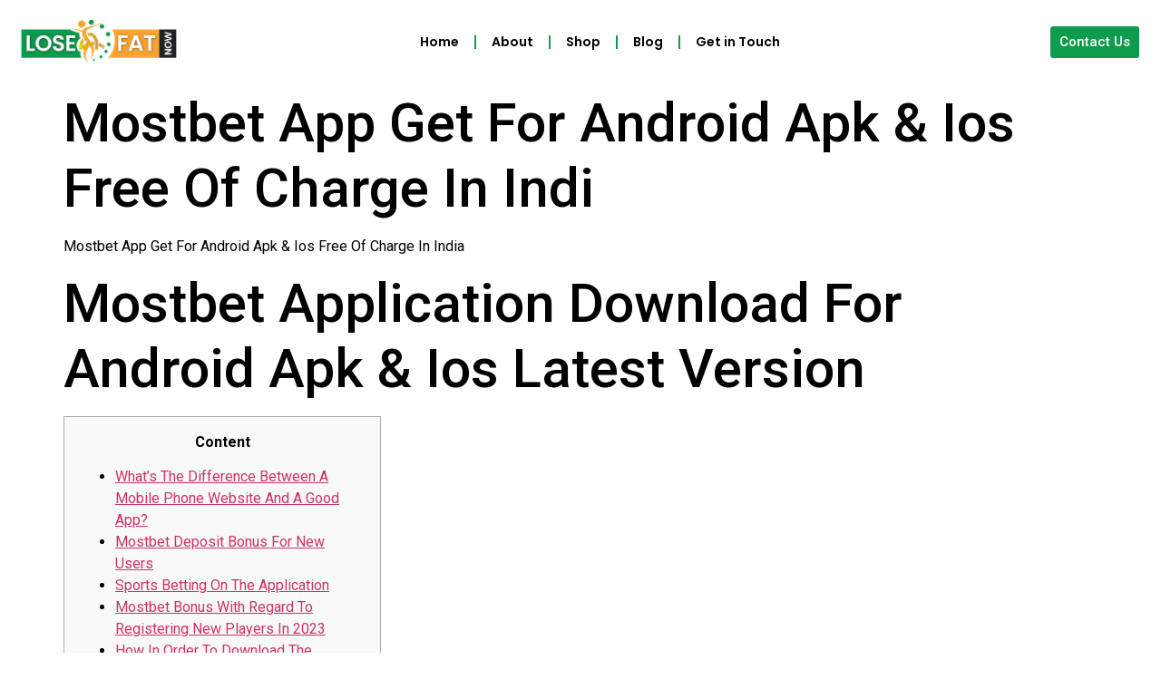

--- FILE ---
content_type: text/html; charset=UTF-8
request_url: https://losefatnow.net/mostbet-app-get-for-android-apk-ios-free-of-charge-in-indi-2/
body_size: 26197
content:
<!doctype html>
<html lang="en-US">
<head>
	<meta charset="UTF-8">
		<meta name="viewport" content="width=device-width, initial-scale=1">
	<link rel="profile" href="https://gmpg.org/xfn/11">
	<meta name='robots' content='index, follow, max-image-preview:large, max-snippet:-1, max-video-preview:-1' />

	<!-- This site is optimized with the Yoast SEO plugin v20.1 - https://yoast.com/wordpress/plugins/seo/ -->
	<title>Mostbet App Get For Android Apk &amp; Ios Free Of Charge In Indi - Lose fat Now</title>
	<link rel="canonical" href="https://losefatnow.net/mostbet-app-get-for-android-apk-ios-free-of-charge-in-indi-2/" />
	<meta property="og:locale" content="en_US" />
	<meta property="og:type" content="article" />
	<meta property="og:title" content="Mostbet App Get For Android Apk &amp; Ios Free Of Charge In Indi - Lose fat Now" />
	<meta property="og:description" content="Mostbet App Get For Android Apk &#038; Ios Free Of Charge In India Mostbet Application Download For Android Apk &#038; Ios Latest Version Content What’s The Difference Between A Mobile Phone Website And A Good App? Mostbet Deposit Bonus For New Users Sports Betting On The Application Mostbet Bonus With Regard To Registering New Players [&hellip;]" />
	<meta property="og:url" content="https://losefatnow.net/mostbet-app-get-for-android-apk-ios-free-of-charge-in-indi-2/" />
	<meta property="og:site_name" content="Lose fat Now" />
	<meta property="article:publisher" content="https://www.facebook.com/Losefatnow1/" />
	<meta property="article:published_time" content="2022-04-26T04:10:23+00:00" />
	<meta property="article:modified_time" content="2023-09-14T00:52:50+00:00" />
	<meta property="og:image" content="https://losefatnow.net/wp-content/uploads/2022/10/Untitled-2-01.png" />
	<meta property="og:image:width" content="3010" />
	<meta property="og:image:height" content="887" />
	<meta property="og:image:type" content="image/png" />
	<meta name="author" content="seoadmin" />
	<meta name="twitter:card" content="summary_large_image" />
	<meta name="twitter:label1" content="Written by" />
	<meta name="twitter:data1" content="seoadmin" />
	<meta name="twitter:label2" content="Est. reading time" />
	<meta name="twitter:data2" content="11 minutes" />
	<script type="application/ld+json" class="yoast-schema-graph">{"@context":"https://schema.org","@graph":[{"@type":"Article","@id":"https://losefatnow.net/mostbet-app-get-for-android-apk-ios-free-of-charge-in-indi-2/#article","isPartOf":{"@id":"https://losefatnow.net/mostbet-app-get-for-android-apk-ios-free-of-charge-in-indi-2/"},"author":{"name":"seoadmin","@id":"https://losefatnow.net/#/schema/person/3456dc185e3f2ec91fed7405a9622298"},"headline":"Mostbet App Get For Android Apk &#038; Ios Free Of Charge In Indi","datePublished":"2022-04-26T04:10:23+00:00","dateModified":"2023-09-14T00:52:50+00:00","mainEntityOfPage":{"@id":"https://losefatnow.net/mostbet-app-get-for-android-apk-ios-free-of-charge-in-indi-2/"},"wordCount":2240,"publisher":{"@id":"https://losefatnow.net/#organization"},"articleSection":["Mostbet India"],"inLanguage":"en-US"},{"@type":"WebPage","@id":"https://losefatnow.net/mostbet-app-get-for-android-apk-ios-free-of-charge-in-indi-2/","url":"https://losefatnow.net/mostbet-app-get-for-android-apk-ios-free-of-charge-in-indi-2/","name":"Mostbet App Get For Android Apk & Ios Free Of Charge In Indi - Lose fat Now","isPartOf":{"@id":"https://losefatnow.net/#website"},"datePublished":"2022-04-26T04:10:23+00:00","dateModified":"2023-09-14T00:52:50+00:00","breadcrumb":{"@id":"https://losefatnow.net/mostbet-app-get-for-android-apk-ios-free-of-charge-in-indi-2/#breadcrumb"},"inLanguage":"en-US","potentialAction":[{"@type":"ReadAction","target":["https://losefatnow.net/mostbet-app-get-for-android-apk-ios-free-of-charge-in-indi-2/"]}]},{"@type":"BreadcrumbList","@id":"https://losefatnow.net/mostbet-app-get-for-android-apk-ios-free-of-charge-in-indi-2/#breadcrumb","itemListElement":[{"@type":"ListItem","position":1,"name":"Home","item":"https://losefatnow.net/"},{"@type":"ListItem","position":2,"name":"Mostbet App Get For Android Apk &#038; Ios Free Of Charge In Indi"}]},{"@type":"WebSite","@id":"https://losefatnow.net/#website","url":"https://losefatnow.net/","name":"Lose Fat Now","description":"Weight and Fat Loss","publisher":{"@id":"https://losefatnow.net/#organization"},"alternateName":"Lose Fat Now","potentialAction":[{"@type":"SearchAction","target":{"@type":"EntryPoint","urlTemplate":"https://losefatnow.net/?s={search_term_string}"},"query-input":"required name=search_term_string"}],"inLanguage":"en-US"},{"@type":"Organization","@id":"https://losefatnow.net/#organization","name":"Lose Fat Now","alternateName":"Lose Fat Now","url":"https://losefatnow.net/","logo":{"@type":"ImageObject","inLanguage":"en-US","@id":"https://losefatnow.net/#/schema/logo/image/","url":"https://losefatnow.net/wp-content/uploads/2022/10/Untitled-2-01.png","contentUrl":"https://losefatnow.net/wp-content/uploads/2022/10/Untitled-2-01.png","width":3010,"height":887,"caption":"Lose Fat Now"},"image":{"@id":"https://losefatnow.net/#/schema/logo/image/"},"sameAs":["https://www.facebook.com/Losefatnow1/","https://www.instagram.com/lose.fat_now/","https://www.linkedin.com/company/losefatnow/"]},{"@type":"Person","@id":"https://losefatnow.net/#/schema/person/3456dc185e3f2ec91fed7405a9622298","name":"seoadmin","image":{"@type":"ImageObject","inLanguage":"en-US","@id":"https://losefatnow.net/#/schema/person/image/","url":"https://secure.gravatar.com/avatar/223be8d94eacfe55530d7c834e22846a?s=96&d=mm&r=g","contentUrl":"https://secure.gravatar.com/avatar/223be8d94eacfe55530d7c834e22846a?s=96&d=mm&r=g","caption":"seoadmin"},"url":"https://losefatnow.net/author/seoadmin/"}]}</script>
	<!-- / Yoast SEO plugin. -->


<link rel="alternate" type="application/rss+xml" title="Lose fat Now &raquo; Feed" href="https://losefatnow.net/feed/" />
<link rel="alternate" type="application/rss+xml" title="Lose fat Now &raquo; Comments Feed" href="https://losefatnow.net/comments/feed/" />
<link rel="alternate" type="application/rss+xml" title="Lose fat Now &raquo; Mostbet App Get For Android Apk &#038; Ios Free Of Charge In Indi Comments Feed" href="https://losefatnow.net/mostbet-app-get-for-android-apk-ios-free-of-charge-in-indi-2/feed/" />
<script>
window._wpemojiSettings = {"baseUrl":"https:\/\/s.w.org\/images\/core\/emoji\/14.0.0\/72x72\/","ext":".png","svgUrl":"https:\/\/s.w.org\/images\/core\/emoji\/14.0.0\/svg\/","svgExt":".svg","source":{"concatemoji":"https:\/\/losefatnow.net\/wp-includes\/js\/wp-emoji-release.min.js?ver=6.2"}};
/*! This file is auto-generated */
!function(e,a,t){var n,r,o,i=a.createElement("canvas"),p=i.getContext&&i.getContext("2d");function s(e,t){p.clearRect(0,0,i.width,i.height),p.fillText(e,0,0);e=i.toDataURL();return p.clearRect(0,0,i.width,i.height),p.fillText(t,0,0),e===i.toDataURL()}function c(e){var t=a.createElement("script");t.src=e,t.defer=t.type="text/javascript",a.getElementsByTagName("head")[0].appendChild(t)}for(o=Array("flag","emoji"),t.supports={everything:!0,everythingExceptFlag:!0},r=0;r<o.length;r++)t.supports[o[r]]=function(e){if(p&&p.fillText)switch(p.textBaseline="top",p.font="600 32px Arial",e){case"flag":return s("\ud83c\udff3\ufe0f\u200d\u26a7\ufe0f","\ud83c\udff3\ufe0f\u200b\u26a7\ufe0f")?!1:!s("\ud83c\uddfa\ud83c\uddf3","\ud83c\uddfa\u200b\ud83c\uddf3")&&!s("\ud83c\udff4\udb40\udc67\udb40\udc62\udb40\udc65\udb40\udc6e\udb40\udc67\udb40\udc7f","\ud83c\udff4\u200b\udb40\udc67\u200b\udb40\udc62\u200b\udb40\udc65\u200b\udb40\udc6e\u200b\udb40\udc67\u200b\udb40\udc7f");case"emoji":return!s("\ud83e\udef1\ud83c\udffb\u200d\ud83e\udef2\ud83c\udfff","\ud83e\udef1\ud83c\udffb\u200b\ud83e\udef2\ud83c\udfff")}return!1}(o[r]),t.supports.everything=t.supports.everything&&t.supports[o[r]],"flag"!==o[r]&&(t.supports.everythingExceptFlag=t.supports.everythingExceptFlag&&t.supports[o[r]]);t.supports.everythingExceptFlag=t.supports.everythingExceptFlag&&!t.supports.flag,t.DOMReady=!1,t.readyCallback=function(){t.DOMReady=!0},t.supports.everything||(n=function(){t.readyCallback()},a.addEventListener?(a.addEventListener("DOMContentLoaded",n,!1),e.addEventListener("load",n,!1)):(e.attachEvent("onload",n),a.attachEvent("onreadystatechange",function(){"complete"===a.readyState&&t.readyCallback()})),(e=t.source||{}).concatemoji?c(e.concatemoji):e.wpemoji&&e.twemoji&&(c(e.twemoji),c(e.wpemoji)))}(window,document,window._wpemojiSettings);
</script>
<style>
img.wp-smiley,
img.emoji {
	display: inline !important;
	border: none !important;
	box-shadow: none !important;
	height: 1em !important;
	width: 1em !important;
	margin: 0 0.07em !important;
	vertical-align: -0.1em !important;
	background: none !important;
	padding: 0 !important;
}
</style>
	<link rel='stylesheet' id='wp-block-library-css' href='https://losefatnow.net/wp-includes/css/dist/block-library/style.min.css?ver=6.2' media='all' />
<link rel='stylesheet' id='classic-theme-styles-css' href='https://losefatnow.net/wp-includes/css/classic-themes.min.css?ver=6.2' media='all' />
<style id='global-styles-inline-css'>
body{--wp--preset--color--black: #000000;--wp--preset--color--cyan-bluish-gray: #abb8c3;--wp--preset--color--white: #ffffff;--wp--preset--color--pale-pink: #f78da7;--wp--preset--color--vivid-red: #cf2e2e;--wp--preset--color--luminous-vivid-orange: #ff6900;--wp--preset--color--luminous-vivid-amber: #fcb900;--wp--preset--color--light-green-cyan: #7bdcb5;--wp--preset--color--vivid-green-cyan: #00d084;--wp--preset--color--pale-cyan-blue: #8ed1fc;--wp--preset--color--vivid-cyan-blue: #0693e3;--wp--preset--color--vivid-purple: #9b51e0;--wp--preset--gradient--vivid-cyan-blue-to-vivid-purple: linear-gradient(135deg,rgba(6,147,227,1) 0%,rgb(155,81,224) 100%);--wp--preset--gradient--light-green-cyan-to-vivid-green-cyan: linear-gradient(135deg,rgb(122,220,180) 0%,rgb(0,208,130) 100%);--wp--preset--gradient--luminous-vivid-amber-to-luminous-vivid-orange: linear-gradient(135deg,rgba(252,185,0,1) 0%,rgba(255,105,0,1) 100%);--wp--preset--gradient--luminous-vivid-orange-to-vivid-red: linear-gradient(135deg,rgba(255,105,0,1) 0%,rgb(207,46,46) 100%);--wp--preset--gradient--very-light-gray-to-cyan-bluish-gray: linear-gradient(135deg,rgb(238,238,238) 0%,rgb(169,184,195) 100%);--wp--preset--gradient--cool-to-warm-spectrum: linear-gradient(135deg,rgb(74,234,220) 0%,rgb(151,120,209) 20%,rgb(207,42,186) 40%,rgb(238,44,130) 60%,rgb(251,105,98) 80%,rgb(254,248,76) 100%);--wp--preset--gradient--blush-light-purple: linear-gradient(135deg,rgb(255,206,236) 0%,rgb(152,150,240) 100%);--wp--preset--gradient--blush-bordeaux: linear-gradient(135deg,rgb(254,205,165) 0%,rgb(254,45,45) 50%,rgb(107,0,62) 100%);--wp--preset--gradient--luminous-dusk: linear-gradient(135deg,rgb(255,203,112) 0%,rgb(199,81,192) 50%,rgb(65,88,208) 100%);--wp--preset--gradient--pale-ocean: linear-gradient(135deg,rgb(255,245,203) 0%,rgb(182,227,212) 50%,rgb(51,167,181) 100%);--wp--preset--gradient--electric-grass: linear-gradient(135deg,rgb(202,248,128) 0%,rgb(113,206,126) 100%);--wp--preset--gradient--midnight: linear-gradient(135deg,rgb(2,3,129) 0%,rgb(40,116,252) 100%);--wp--preset--duotone--dark-grayscale: url('#wp-duotone-dark-grayscale');--wp--preset--duotone--grayscale: url('#wp-duotone-grayscale');--wp--preset--duotone--purple-yellow: url('#wp-duotone-purple-yellow');--wp--preset--duotone--blue-red: url('#wp-duotone-blue-red');--wp--preset--duotone--midnight: url('#wp-duotone-midnight');--wp--preset--duotone--magenta-yellow: url('#wp-duotone-magenta-yellow');--wp--preset--duotone--purple-green: url('#wp-duotone-purple-green');--wp--preset--duotone--blue-orange: url('#wp-duotone-blue-orange');--wp--preset--font-size--small: 13px;--wp--preset--font-size--medium: 20px;--wp--preset--font-size--large: 36px;--wp--preset--font-size--x-large: 42px;--wp--preset--spacing--20: 0.44rem;--wp--preset--spacing--30: 0.67rem;--wp--preset--spacing--40: 1rem;--wp--preset--spacing--50: 1.5rem;--wp--preset--spacing--60: 2.25rem;--wp--preset--spacing--70: 3.38rem;--wp--preset--spacing--80: 5.06rem;--wp--preset--shadow--natural: 6px 6px 9px rgba(0, 0, 0, 0.2);--wp--preset--shadow--deep: 12px 12px 50px rgba(0, 0, 0, 0.4);--wp--preset--shadow--sharp: 6px 6px 0px rgba(0, 0, 0, 0.2);--wp--preset--shadow--outlined: 6px 6px 0px -3px rgba(255, 255, 255, 1), 6px 6px rgba(0, 0, 0, 1);--wp--preset--shadow--crisp: 6px 6px 0px rgba(0, 0, 0, 1);}:where(.is-layout-flex){gap: 0.5em;}body .is-layout-flow > .alignleft{float: left;margin-inline-start: 0;margin-inline-end: 2em;}body .is-layout-flow > .alignright{float: right;margin-inline-start: 2em;margin-inline-end: 0;}body .is-layout-flow > .aligncenter{margin-left: auto !important;margin-right: auto !important;}body .is-layout-constrained > .alignleft{float: left;margin-inline-start: 0;margin-inline-end: 2em;}body .is-layout-constrained > .alignright{float: right;margin-inline-start: 2em;margin-inline-end: 0;}body .is-layout-constrained > .aligncenter{margin-left: auto !important;margin-right: auto !important;}body .is-layout-constrained > :where(:not(.alignleft):not(.alignright):not(.alignfull)){max-width: var(--wp--style--global--content-size);margin-left: auto !important;margin-right: auto !important;}body .is-layout-constrained > .alignwide{max-width: var(--wp--style--global--wide-size);}body .is-layout-flex{display: flex;}body .is-layout-flex{flex-wrap: wrap;align-items: center;}body .is-layout-flex > *{margin: 0;}:where(.wp-block-columns.is-layout-flex){gap: 2em;}.has-black-color{color: var(--wp--preset--color--black) !important;}.has-cyan-bluish-gray-color{color: var(--wp--preset--color--cyan-bluish-gray) !important;}.has-white-color{color: var(--wp--preset--color--white) !important;}.has-pale-pink-color{color: var(--wp--preset--color--pale-pink) !important;}.has-vivid-red-color{color: var(--wp--preset--color--vivid-red) !important;}.has-luminous-vivid-orange-color{color: var(--wp--preset--color--luminous-vivid-orange) !important;}.has-luminous-vivid-amber-color{color: var(--wp--preset--color--luminous-vivid-amber) !important;}.has-light-green-cyan-color{color: var(--wp--preset--color--light-green-cyan) !important;}.has-vivid-green-cyan-color{color: var(--wp--preset--color--vivid-green-cyan) !important;}.has-pale-cyan-blue-color{color: var(--wp--preset--color--pale-cyan-blue) !important;}.has-vivid-cyan-blue-color{color: var(--wp--preset--color--vivid-cyan-blue) !important;}.has-vivid-purple-color{color: var(--wp--preset--color--vivid-purple) !important;}.has-black-background-color{background-color: var(--wp--preset--color--black) !important;}.has-cyan-bluish-gray-background-color{background-color: var(--wp--preset--color--cyan-bluish-gray) !important;}.has-white-background-color{background-color: var(--wp--preset--color--white) !important;}.has-pale-pink-background-color{background-color: var(--wp--preset--color--pale-pink) !important;}.has-vivid-red-background-color{background-color: var(--wp--preset--color--vivid-red) !important;}.has-luminous-vivid-orange-background-color{background-color: var(--wp--preset--color--luminous-vivid-orange) !important;}.has-luminous-vivid-amber-background-color{background-color: var(--wp--preset--color--luminous-vivid-amber) !important;}.has-light-green-cyan-background-color{background-color: var(--wp--preset--color--light-green-cyan) !important;}.has-vivid-green-cyan-background-color{background-color: var(--wp--preset--color--vivid-green-cyan) !important;}.has-pale-cyan-blue-background-color{background-color: var(--wp--preset--color--pale-cyan-blue) !important;}.has-vivid-cyan-blue-background-color{background-color: var(--wp--preset--color--vivid-cyan-blue) !important;}.has-vivid-purple-background-color{background-color: var(--wp--preset--color--vivid-purple) !important;}.has-black-border-color{border-color: var(--wp--preset--color--black) !important;}.has-cyan-bluish-gray-border-color{border-color: var(--wp--preset--color--cyan-bluish-gray) !important;}.has-white-border-color{border-color: var(--wp--preset--color--white) !important;}.has-pale-pink-border-color{border-color: var(--wp--preset--color--pale-pink) !important;}.has-vivid-red-border-color{border-color: var(--wp--preset--color--vivid-red) !important;}.has-luminous-vivid-orange-border-color{border-color: var(--wp--preset--color--luminous-vivid-orange) !important;}.has-luminous-vivid-amber-border-color{border-color: var(--wp--preset--color--luminous-vivid-amber) !important;}.has-light-green-cyan-border-color{border-color: var(--wp--preset--color--light-green-cyan) !important;}.has-vivid-green-cyan-border-color{border-color: var(--wp--preset--color--vivid-green-cyan) !important;}.has-pale-cyan-blue-border-color{border-color: var(--wp--preset--color--pale-cyan-blue) !important;}.has-vivid-cyan-blue-border-color{border-color: var(--wp--preset--color--vivid-cyan-blue) !important;}.has-vivid-purple-border-color{border-color: var(--wp--preset--color--vivid-purple) !important;}.has-vivid-cyan-blue-to-vivid-purple-gradient-background{background: var(--wp--preset--gradient--vivid-cyan-blue-to-vivid-purple) !important;}.has-light-green-cyan-to-vivid-green-cyan-gradient-background{background: var(--wp--preset--gradient--light-green-cyan-to-vivid-green-cyan) !important;}.has-luminous-vivid-amber-to-luminous-vivid-orange-gradient-background{background: var(--wp--preset--gradient--luminous-vivid-amber-to-luminous-vivid-orange) !important;}.has-luminous-vivid-orange-to-vivid-red-gradient-background{background: var(--wp--preset--gradient--luminous-vivid-orange-to-vivid-red) !important;}.has-very-light-gray-to-cyan-bluish-gray-gradient-background{background: var(--wp--preset--gradient--very-light-gray-to-cyan-bluish-gray) !important;}.has-cool-to-warm-spectrum-gradient-background{background: var(--wp--preset--gradient--cool-to-warm-spectrum) !important;}.has-blush-light-purple-gradient-background{background: var(--wp--preset--gradient--blush-light-purple) !important;}.has-blush-bordeaux-gradient-background{background: var(--wp--preset--gradient--blush-bordeaux) !important;}.has-luminous-dusk-gradient-background{background: var(--wp--preset--gradient--luminous-dusk) !important;}.has-pale-ocean-gradient-background{background: var(--wp--preset--gradient--pale-ocean) !important;}.has-electric-grass-gradient-background{background: var(--wp--preset--gradient--electric-grass) !important;}.has-midnight-gradient-background{background: var(--wp--preset--gradient--midnight) !important;}.has-small-font-size{font-size: var(--wp--preset--font-size--small) !important;}.has-medium-font-size{font-size: var(--wp--preset--font-size--medium) !important;}.has-large-font-size{font-size: var(--wp--preset--font-size--large) !important;}.has-x-large-font-size{font-size: var(--wp--preset--font-size--x-large) !important;}
.wp-block-navigation a:where(:not(.wp-element-button)){color: inherit;}
:where(.wp-block-columns.is-layout-flex){gap: 2em;}
.wp-block-pullquote{font-size: 1.5em;line-height: 1.6;}
</style>
<link rel='stylesheet' id='hello-elementor-css' href='https://losefatnow.net/wp-content/themes/hello-elementor/style.min.css?ver=2.6.1' media='all' />
<link rel='stylesheet' id='hello-elementor-theme-style-css' href='https://losefatnow.net/wp-content/themes/hello-elementor/theme.min.css?ver=2.6.1' media='all' />
<link rel='stylesheet' id='elementor-frontend-css' href='https://losefatnow.net/wp-content/uploads/elementor/css/custom-frontend-lite.min.css?ver=1734713843' media='all' />
<link rel='stylesheet' id='elementor-post-6-css' href='https://losefatnow.net/wp-content/uploads/elementor/css/post-6.css?ver=1734713843' media='all' />
<link rel='stylesheet' id='elementor-icons-css' href='https://losefatnow.net/wp-content/plugins/elementor/assets/lib/eicons/css/elementor-icons.min.css?ver=5.18.0' media='all' />
<link rel='stylesheet' id='swiper-css' href='https://losefatnow.net/wp-content/plugins/elementor/assets/lib/swiper/css/swiper.min.css?ver=5.3.6' media='all' />
<link rel='stylesheet' id='elementor-pro-css' href='https://losefatnow.net/wp-content/uploads/elementor/css/custom-pro-frontend-lite.min.css?ver=1734713843' media='all' />
<link rel='stylesheet' id='elementor-global-css' href='https://losefatnow.net/wp-content/uploads/elementor/css/global.css?ver=1734713844' media='all' />
<link rel='stylesheet' id='elementor-post-7-css' href='https://losefatnow.net/wp-content/uploads/elementor/css/post-7.css?ver=1734713844' media='all' />
<link rel='stylesheet' id='elementor-post-235-css' href='https://losefatnow.net/wp-content/uploads/elementor/css/post-235.css?ver=1734713844' media='all' />
<link rel='stylesheet' id='elementor-icons-ekiticons-css' href='https://losefatnow.net/wp-content/plugins/elementskit-lite/modules/elementskit-icon-pack/assets/css/ekiticons.css?ver=2.8.1' media='all' />
<link rel='stylesheet' id='ekit-widget-styles-css' href='https://losefatnow.net/wp-content/plugins/elementskit-lite/widgets/init/assets/css/widget-styles.css?ver=2.8.1' media='all' />
<link rel='stylesheet' id='ekit-responsive-css' href='https://losefatnow.net/wp-content/plugins/elementskit-lite/widgets/init/assets/css/responsive.css?ver=2.8.1' media='all' />
<link rel='stylesheet' id='google-fonts-1-css' href='https://fonts.googleapis.com/css?family=Roboto%3A100%2C100italic%2C200%2C200italic%2C300%2C300italic%2C400%2C400italic%2C500%2C500italic%2C600%2C600italic%2C700%2C700italic%2C800%2C800italic%2C900%2C900italic%7CRoboto+Slab%3A100%2C100italic%2C200%2C200italic%2C300%2C300italic%2C400%2C400italic%2C500%2C500italic%2C600%2C600italic%2C700%2C700italic%2C800%2C800italic%2C900%2C900italic%7CPoppins%3A100%2C100italic%2C200%2C200italic%2C300%2C300italic%2C400%2C400italic%2C500%2C500italic%2C600%2C600italic%2C700%2C700italic%2C800%2C800italic%2C900%2C900italic%7COswald%3A100%2C100italic%2C200%2C200italic%2C300%2C300italic%2C400%2C400italic%2C500%2C500italic%2C600%2C600italic%2C700%2C700italic%2C800%2C800italic%2C900%2C900italic%7CMontserrat%3A100%2C100italic%2C200%2C200italic%2C300%2C300italic%2C400%2C400italic%2C500%2C500italic%2C600%2C600italic%2C700%2C700italic%2C800%2C800italic%2C900%2C900italic&#038;display=auto&#038;ver=6.2' media='all' />
<link rel='stylesheet' id='elementor-icons-shared-0-css' href='https://losefatnow.net/wp-content/plugins/elementor/assets/lib/font-awesome/css/fontawesome.min.css?ver=5.15.3' media='all' />
<link rel='stylesheet' id='elementor-icons-fa-solid-css' href='https://losefatnow.net/wp-content/plugins/elementor/assets/lib/font-awesome/css/solid.min.css?ver=5.15.3' media='all' />
<link rel='stylesheet' id='elementor-icons-fa-brands-css' href='https://losefatnow.net/wp-content/plugins/elementor/assets/lib/font-awesome/css/brands.min.css?ver=5.15.3' media='all' />
<link rel="preconnect" href="https://fonts.gstatic.com/" crossorigin><script src='https://losefatnow.net/wp-includes/js/jquery/jquery.min.js?ver=3.6.3' id='jquery-core-js'></script>
<script src='https://losefatnow.net/wp-includes/js/jquery/jquery-migrate.min.js?ver=3.4.0' id='jquery-migrate-js'></script>
<link rel="https://api.w.org/" href="https://losefatnow.net/wp-json/" /><link rel="alternate" type="application/json" href="https://losefatnow.net/wp-json/wp/v2/posts/4393" /><link rel="EditURI" type="application/rsd+xml" title="RSD" href="https://losefatnow.net/xmlrpc.php?rsd" />
<link rel="wlwmanifest" type="application/wlwmanifest+xml" href="https://losefatnow.net/wp-includes/wlwmanifest.xml" />
<meta name="generator" content="WordPress 6.2" />
<link rel='shortlink' href='https://losefatnow.net/?p=4393' />
<link rel="alternate" type="application/json+oembed" href="https://losefatnow.net/wp-json/oembed/1.0/embed?url=https%3A%2F%2Flosefatnow.net%2Fmostbet-app-get-for-android-apk-ios-free-of-charge-in-indi-2%2F" />
<link rel="alternate" type="text/xml+oembed" href="https://losefatnow.net/wp-json/oembed/1.0/embed?url=https%3A%2F%2Flosefatnow.net%2Fmostbet-app-get-for-android-apk-ios-free-of-charge-in-indi-2%2F&#038;format=xml" />
<meta name="generator" content="Elementor 3.11.1; features: e_dom_optimization, e_optimized_assets_loading, e_optimized_css_loading, a11y_improvements, additional_custom_breakpoints; settings: css_print_method-external, google_font-enabled, font_display-auto">
<meta name="generator" content="Powered by Slider Revolution 6.5.11 - responsive, Mobile-Friendly Slider Plugin for WordPress with comfortable drag and drop interface." />
<link rel="icon" href="https://losefatnow.net/wp-content/uploads/2022/11/favicon.png" sizes="32x32" />
<link rel="icon" href="https://losefatnow.net/wp-content/uploads/2022/11/favicon.png" sizes="192x192" />
<link rel="apple-touch-icon" href="https://losefatnow.net/wp-content/uploads/2022/11/favicon.png" />
<meta name="msapplication-TileImage" content="https://losefatnow.net/wp-content/uploads/2022/11/favicon.png" />
<script type="text/javascript">function setREVStartSize(e){
			//window.requestAnimationFrame(function() {				 
				window.RSIW = window.RSIW===undefined ? window.innerWidth : window.RSIW;	
				window.RSIH = window.RSIH===undefined ? window.innerHeight : window.RSIH;	
				try {								
					var pw = document.getElementById(e.c).parentNode.offsetWidth,
						newh;
					pw = pw===0 || isNaN(pw) ? window.RSIW : pw;
					e.tabw = e.tabw===undefined ? 0 : parseInt(e.tabw);
					e.thumbw = e.thumbw===undefined ? 0 : parseInt(e.thumbw);
					e.tabh = e.tabh===undefined ? 0 : parseInt(e.tabh);
					e.thumbh = e.thumbh===undefined ? 0 : parseInt(e.thumbh);
					e.tabhide = e.tabhide===undefined ? 0 : parseInt(e.tabhide);
					e.thumbhide = e.thumbhide===undefined ? 0 : parseInt(e.thumbhide);
					e.mh = e.mh===undefined || e.mh=="" || e.mh==="auto" ? 0 : parseInt(e.mh,0);		
					if(e.layout==="fullscreen" || e.l==="fullscreen") 						
						newh = Math.max(e.mh,window.RSIH);					
					else{					
						e.gw = Array.isArray(e.gw) ? e.gw : [e.gw];
						for (var i in e.rl) if (e.gw[i]===undefined || e.gw[i]===0) e.gw[i] = e.gw[i-1];					
						e.gh = e.el===undefined || e.el==="" || (Array.isArray(e.el) && e.el.length==0)? e.gh : e.el;
						e.gh = Array.isArray(e.gh) ? e.gh : [e.gh];
						for (var i in e.rl) if (e.gh[i]===undefined || e.gh[i]===0) e.gh[i] = e.gh[i-1];
											
						var nl = new Array(e.rl.length),
							ix = 0,						
							sl;					
						e.tabw = e.tabhide>=pw ? 0 : e.tabw;
						e.thumbw = e.thumbhide>=pw ? 0 : e.thumbw;
						e.tabh = e.tabhide>=pw ? 0 : e.tabh;
						e.thumbh = e.thumbhide>=pw ? 0 : e.thumbh;					
						for (var i in e.rl) nl[i] = e.rl[i]<window.RSIW ? 0 : e.rl[i];
						sl = nl[0];									
						for (var i in nl) if (sl>nl[i] && nl[i]>0) { sl = nl[i]; ix=i;}															
						var m = pw>(e.gw[ix]+e.tabw+e.thumbw) ? 1 : (pw-(e.tabw+e.thumbw)) / (e.gw[ix]);					
						newh =  (e.gh[ix] * m) + (e.tabh + e.thumbh);
					}
					var el = document.getElementById(e.c);
					if (el!==null && el) el.style.height = newh+"px";					
					el = document.getElementById(e.c+"_wrapper");
					if (el!==null && el) {
						el.style.height = newh+"px";
						el.style.display = "block";
					}
				} catch(e){
					console.log("Failure at Presize of Slider:" + e)
				}					   
			//});
		  };</script>
		<style id="wp-custom-css">
			section#comments {
    max-width: 1140px;
    margin: auto;
}
.post-tags {
    max-width: 1140px;
    margin: auto;
    padding: 0px 10px;
}
@media(max-width:1140px){
	section#comments {
   margin: 10px 30px;
}
}		</style>
			<meta name="google-site-verification" content="pDjDw32TwP-Ws-ldXSCsV8a4uBU1EMCnktrDGXGEtR0" />
	
	<!-- Google tag (gtag.js) -->
<script async src="https://www.googletagmanager.com/gtag/js?id=G-MVR94QL7K1"></script>
<script>
  window.dataLayer = window.dataLayer || [];
  function gtag(){dataLayer.push(arguments);}
  gtag('js', new Date());

  gtag('config', 'G-MVR94QL7K1');
</script>
	
</head>
<body class="post-template-default single single-post postid-4393 single-format-standard elementor-default elementor-kit-6">

<svg xmlns="http://www.w3.org/2000/svg" viewBox="0 0 0 0" width="0" height="0" focusable="false" role="none" style="visibility: hidden; position: absolute; left: -9999px; overflow: hidden;" ><defs><filter id="wp-duotone-dark-grayscale"><feColorMatrix color-interpolation-filters="sRGB" type="matrix" values=" .299 .587 .114 0 0 .299 .587 .114 0 0 .299 .587 .114 0 0 .299 .587 .114 0 0 " /><feComponentTransfer color-interpolation-filters="sRGB" ><feFuncR type="table" tableValues="0 0.49803921568627" /><feFuncG type="table" tableValues="0 0.49803921568627" /><feFuncB type="table" tableValues="0 0.49803921568627" /><feFuncA type="table" tableValues="1 1" /></feComponentTransfer><feComposite in2="SourceGraphic" operator="in" /></filter></defs></svg><svg xmlns="http://www.w3.org/2000/svg" viewBox="0 0 0 0" width="0" height="0" focusable="false" role="none" style="visibility: hidden; position: absolute; left: -9999px; overflow: hidden;" ><defs><filter id="wp-duotone-grayscale"><feColorMatrix color-interpolation-filters="sRGB" type="matrix" values=" .299 .587 .114 0 0 .299 .587 .114 0 0 .299 .587 .114 0 0 .299 .587 .114 0 0 " /><feComponentTransfer color-interpolation-filters="sRGB" ><feFuncR type="table" tableValues="0 1" /><feFuncG type="table" tableValues="0 1" /><feFuncB type="table" tableValues="0 1" /><feFuncA type="table" tableValues="1 1" /></feComponentTransfer><feComposite in2="SourceGraphic" operator="in" /></filter></defs></svg><svg xmlns="http://www.w3.org/2000/svg" viewBox="0 0 0 0" width="0" height="0" focusable="false" role="none" style="visibility: hidden; position: absolute; left: -9999px; overflow: hidden;" ><defs><filter id="wp-duotone-purple-yellow"><feColorMatrix color-interpolation-filters="sRGB" type="matrix" values=" .299 .587 .114 0 0 .299 .587 .114 0 0 .299 .587 .114 0 0 .299 .587 .114 0 0 " /><feComponentTransfer color-interpolation-filters="sRGB" ><feFuncR type="table" tableValues="0.54901960784314 0.98823529411765" /><feFuncG type="table" tableValues="0 1" /><feFuncB type="table" tableValues="0.71764705882353 0.25490196078431" /><feFuncA type="table" tableValues="1 1" /></feComponentTransfer><feComposite in2="SourceGraphic" operator="in" /></filter></defs></svg><svg xmlns="http://www.w3.org/2000/svg" viewBox="0 0 0 0" width="0" height="0" focusable="false" role="none" style="visibility: hidden; position: absolute; left: -9999px; overflow: hidden;" ><defs><filter id="wp-duotone-blue-red"><feColorMatrix color-interpolation-filters="sRGB" type="matrix" values=" .299 .587 .114 0 0 .299 .587 .114 0 0 .299 .587 .114 0 0 .299 .587 .114 0 0 " /><feComponentTransfer color-interpolation-filters="sRGB" ><feFuncR type="table" tableValues="0 1" /><feFuncG type="table" tableValues="0 0.27843137254902" /><feFuncB type="table" tableValues="0.5921568627451 0.27843137254902" /><feFuncA type="table" tableValues="1 1" /></feComponentTransfer><feComposite in2="SourceGraphic" operator="in" /></filter></defs></svg><svg xmlns="http://www.w3.org/2000/svg" viewBox="0 0 0 0" width="0" height="0" focusable="false" role="none" style="visibility: hidden; position: absolute; left: -9999px; overflow: hidden;" ><defs><filter id="wp-duotone-midnight"><feColorMatrix color-interpolation-filters="sRGB" type="matrix" values=" .299 .587 .114 0 0 .299 .587 .114 0 0 .299 .587 .114 0 0 .299 .587 .114 0 0 " /><feComponentTransfer color-interpolation-filters="sRGB" ><feFuncR type="table" tableValues="0 0" /><feFuncG type="table" tableValues="0 0.64705882352941" /><feFuncB type="table" tableValues="0 1" /><feFuncA type="table" tableValues="1 1" /></feComponentTransfer><feComposite in2="SourceGraphic" operator="in" /></filter></defs></svg><svg xmlns="http://www.w3.org/2000/svg" viewBox="0 0 0 0" width="0" height="0" focusable="false" role="none" style="visibility: hidden; position: absolute; left: -9999px; overflow: hidden;" ><defs><filter id="wp-duotone-magenta-yellow"><feColorMatrix color-interpolation-filters="sRGB" type="matrix" values=" .299 .587 .114 0 0 .299 .587 .114 0 0 .299 .587 .114 0 0 .299 .587 .114 0 0 " /><feComponentTransfer color-interpolation-filters="sRGB" ><feFuncR type="table" tableValues="0.78039215686275 1" /><feFuncG type="table" tableValues="0 0.94901960784314" /><feFuncB type="table" tableValues="0.35294117647059 0.47058823529412" /><feFuncA type="table" tableValues="1 1" /></feComponentTransfer><feComposite in2="SourceGraphic" operator="in" /></filter></defs></svg><svg xmlns="http://www.w3.org/2000/svg" viewBox="0 0 0 0" width="0" height="0" focusable="false" role="none" style="visibility: hidden; position: absolute; left: -9999px; overflow: hidden;" ><defs><filter id="wp-duotone-purple-green"><feColorMatrix color-interpolation-filters="sRGB" type="matrix" values=" .299 .587 .114 0 0 .299 .587 .114 0 0 .299 .587 .114 0 0 .299 .587 .114 0 0 " /><feComponentTransfer color-interpolation-filters="sRGB" ><feFuncR type="table" tableValues="0.65098039215686 0.40392156862745" /><feFuncG type="table" tableValues="0 1" /><feFuncB type="table" tableValues="0.44705882352941 0.4" /><feFuncA type="table" tableValues="1 1" /></feComponentTransfer><feComposite in2="SourceGraphic" operator="in" /></filter></defs></svg><svg xmlns="http://www.w3.org/2000/svg" viewBox="0 0 0 0" width="0" height="0" focusable="false" role="none" style="visibility: hidden; position: absolute; left: -9999px; overflow: hidden;" ><defs><filter id="wp-duotone-blue-orange"><feColorMatrix color-interpolation-filters="sRGB" type="matrix" values=" .299 .587 .114 0 0 .299 .587 .114 0 0 .299 .587 .114 0 0 .299 .587 .114 0 0 " /><feComponentTransfer color-interpolation-filters="sRGB" ><feFuncR type="table" tableValues="0.098039215686275 1" /><feFuncG type="table" tableValues="0 0.66274509803922" /><feFuncB type="table" tableValues="0.84705882352941 0.41960784313725" /><feFuncA type="table" tableValues="1 1" /></feComponentTransfer><feComposite in2="SourceGraphic" operator="in" /></filter></defs></svg>
<a class="skip-link screen-reader-text" href="#content">
	Skip to content</a>

		<div data-elementor-type="header" data-elementor-id="7" class="elementor elementor-7 elementor-location-header">
								<section class="elementor-section elementor-top-section elementor-element elementor-element-dadafd7 elementor-hidden-mobile elementor-section-boxed elementor-section-height-default elementor-section-height-default" data-id="dadafd7" data-element_type="section" data-settings="{&quot;background_background&quot;:&quot;classic&quot;}">
						<div class="elementor-container elementor-column-gap-default">
					<div class="elementor-column elementor-col-100 elementor-top-column elementor-element elementor-element-46f1164" data-id="46f1164" data-element_type="column">
			<div class="elementor-widget-wrap elementor-element-populated">
								<section class="elementor-section elementor-inner-section elementor-element elementor-element-b2f9811 elementor-section-full_width elementor-section-height-default elementor-section-height-default" data-id="b2f9811" data-element_type="section">
						<div class="elementor-container elementor-column-gap-default">
					<div class="elementor-column elementor-col-33 elementor-inner-column elementor-element elementor-element-044f4b7" data-id="044f4b7" data-element_type="column">
			<div class="elementor-widget-wrap elementor-element-populated">
								<div class="elementor-element elementor-element-a42fc4f elementor-widget elementor-widget-image" data-id="a42fc4f" data-element_type="widget" data-widget_type="image.default">
				<div class="elementor-widget-container">
			<style>/*! elementor - v3.11.1 - 15-02-2023 */
.elementor-widget-image{text-align:center}.elementor-widget-image a{display:inline-block}.elementor-widget-image a img[src$=".svg"]{width:48px}.elementor-widget-image img{vertical-align:middle;display:inline-block}</style>													<a href="https://losefatnow.net/">
							<img width="3010" height="887" src="https://losefatnow.net/wp-content/uploads/2022/10/Untitled-2-01.png" class="attachment-full size-full wp-image-238" alt="lose-fat-now-logo" loading="lazy" srcset="https://losefatnow.net/wp-content/uploads/2022/10/Untitled-2-01.png 3010w, https://losefatnow.net/wp-content/uploads/2022/10/Untitled-2-01-300x88.png 300w, https://losefatnow.net/wp-content/uploads/2022/10/Untitled-2-01-1024x302.png 1024w, https://losefatnow.net/wp-content/uploads/2022/10/Untitled-2-01-768x226.png 768w, https://losefatnow.net/wp-content/uploads/2022/10/Untitled-2-01-1536x453.png 1536w, https://losefatnow.net/wp-content/uploads/2022/10/Untitled-2-01-2048x604.png 2048w" sizes="(max-width: 3010px) 100vw, 3010px" />								</a>
															</div>
				</div>
					</div>
		</div>
				<div class="elementor-column elementor-col-33 elementor-inner-column elementor-element elementor-element-81da8f1" data-id="81da8f1" data-element_type="column">
			<div class="elementor-widget-wrap elementor-element-populated">
								<div class="elementor-element elementor-element-c81ffed elementor-nav-menu__align-center elementor-nav-menu--stretch elementor-nav-menu--dropdown-tablet elementor-nav-menu__text-align-aside elementor-nav-menu--toggle elementor-nav-menu--burger elementor-widget elementor-widget-nav-menu" data-id="c81ffed" data-element_type="widget" data-settings="{&quot;full_width&quot;:&quot;stretch&quot;,&quot;layout&quot;:&quot;horizontal&quot;,&quot;submenu_icon&quot;:{&quot;value&quot;:&quot;&lt;i class=\&quot;fas fa-caret-down\&quot;&gt;&lt;\/i&gt;&quot;,&quot;library&quot;:&quot;fa-solid&quot;},&quot;toggle&quot;:&quot;burger&quot;}" data-widget_type="nav-menu.default">
				<div class="elementor-widget-container">
			<link rel="stylesheet" href="https://losefatnow.net/wp-content/uploads/elementor/css/custom-pro-widget-nav-menu.min.css?ver=1734713844">			<nav migration_allowed="1" migrated="0" role="navigation" class="elementor-nav-menu--main elementor-nav-menu__container elementor-nav-menu--layout-horizontal e--pointer-underline e--animation-fade">
				<ul id="menu-1-c81ffed" class="elementor-nav-menu"><li class="menu-item menu-item-type-custom menu-item-object-custom menu-item-home menu-item-9"><a href="https://losefatnow.net/" class="elementor-item">Home</a></li>
<li class="menu-item menu-item-type-custom menu-item-object-custom menu-item-10"><a href="https://losefatnow.net/about-us/" class="elementor-item">About</a></li>
<li class="menu-item menu-item-type-custom menu-item-object-custom menu-item-11"><a href="https://losefatnow.net/shop/" class="elementor-item">Shop</a></li>
<li class="menu-item menu-item-type-custom menu-item-object-custom menu-item-12"><a href="https://losefatnow.net/blog/" class="elementor-item">Blog</a></li>
<li class="menu-item menu-item-type-custom menu-item-object-custom menu-item-13"><a href="https://losefatnow.net/contact-us/" class="elementor-item">Get in Touch</a></li>
</ul>			</nav>
					<div class="elementor-menu-toggle" role="button" tabindex="0" aria-label="Menu Toggle" aria-expanded="false">
			<i aria-hidden="true" role="presentation" class="elementor-menu-toggle__icon--open eicon-menu-bar"></i><i aria-hidden="true" role="presentation" class="elementor-menu-toggle__icon--close eicon-close"></i>			<span class="elementor-screen-only">Menu</span>
		</div>
			<nav class="elementor-nav-menu--dropdown elementor-nav-menu__container" role="navigation" aria-hidden="true">
				<ul id="menu-2-c81ffed" class="elementor-nav-menu"><li class="menu-item menu-item-type-custom menu-item-object-custom menu-item-home menu-item-9"><a href="https://losefatnow.net/" class="elementor-item" tabindex="-1">Home</a></li>
<li class="menu-item menu-item-type-custom menu-item-object-custom menu-item-10"><a href="https://losefatnow.net/about-us/" class="elementor-item" tabindex="-1">About</a></li>
<li class="menu-item menu-item-type-custom menu-item-object-custom menu-item-11"><a href="https://losefatnow.net/shop/" class="elementor-item" tabindex="-1">Shop</a></li>
<li class="menu-item menu-item-type-custom menu-item-object-custom menu-item-12"><a href="https://losefatnow.net/blog/" class="elementor-item" tabindex="-1">Blog</a></li>
<li class="menu-item menu-item-type-custom menu-item-object-custom menu-item-13"><a href="https://losefatnow.net/contact-us/" class="elementor-item" tabindex="-1">Get in Touch</a></li>
</ul>			</nav>
				</div>
				</div>
					</div>
		</div>
				<div class="elementor-column elementor-col-33 elementor-inner-column elementor-element elementor-element-9bea0cc" data-id="9bea0cc" data-element_type="column">
			<div class="elementor-widget-wrap elementor-element-populated">
								<div class="elementor-element elementor-element-af1600c elementor-align-right elementor-widget elementor-widget-button" data-id="af1600c" data-element_type="widget" data-widget_type="button.default">
				<div class="elementor-widget-container">
					<div class="elementor-button-wrapper">
			<a href="https://losefatnow.net/contact-us/" class="elementor-button-link elementor-button elementor-size-sm elementor-animation-shrink" role="button">
						<span class="elementor-button-content-wrapper">
						<span class="elementor-button-text">Contact Us</span>
		</span>
					</a>
		</div>
				</div>
				</div>
					</div>
		</div>
							</div>
		</section>
					</div>
		</div>
							</div>
		</section>
				<section class="elementor-section elementor-top-section elementor-element elementor-element-d7cf1f7 elementor-hidden-desktop elementor-hidden-laptop elementor-hidden-tablet elementor-section-boxed elementor-section-height-default elementor-section-height-default" data-id="d7cf1f7" data-element_type="section" data-settings="{&quot;background_background&quot;:&quot;classic&quot;}">
						<div class="elementor-container elementor-column-gap-default">
					<div class="elementor-column elementor-col-100 elementor-top-column elementor-element elementor-element-6e7f487" data-id="6e7f487" data-element_type="column">
			<div class="elementor-widget-wrap elementor-element-populated">
								<section class="elementor-section elementor-inner-section elementor-element elementor-element-c79462f elementor-section-full_width elementor-section-height-default elementor-section-height-default" data-id="c79462f" data-element_type="section">
						<div class="elementor-container elementor-column-gap-default">
					<div class="elementor-column elementor-col-33 elementor-inner-column elementor-element elementor-element-ea9fe68" data-id="ea9fe68" data-element_type="column">
			<div class="elementor-widget-wrap elementor-element-populated">
								<div class="elementor-element elementor-element-3474f42 elementor-nav-menu__align-center elementor-nav-menu--stretch elementor-nav-menu--dropdown-tablet elementor-nav-menu__text-align-aside elementor-nav-menu--toggle elementor-nav-menu--burger elementor-widget elementor-widget-nav-menu" data-id="3474f42" data-element_type="widget" data-settings="{&quot;full_width&quot;:&quot;stretch&quot;,&quot;layout&quot;:&quot;horizontal&quot;,&quot;submenu_icon&quot;:{&quot;value&quot;:&quot;&lt;i class=\&quot;fas fa-caret-down\&quot;&gt;&lt;\/i&gt;&quot;,&quot;library&quot;:&quot;fa-solid&quot;},&quot;toggle&quot;:&quot;burger&quot;}" data-widget_type="nav-menu.default">
				<div class="elementor-widget-container">
						<nav migration_allowed="1" migrated="0" role="navigation" class="elementor-nav-menu--main elementor-nav-menu__container elementor-nav-menu--layout-horizontal e--pointer-underline e--animation-fade">
				<ul id="menu-1-3474f42" class="elementor-nav-menu"><li class="menu-item menu-item-type-custom menu-item-object-custom menu-item-home menu-item-9"><a href="https://losefatnow.net/" class="elementor-item">Home</a></li>
<li class="menu-item menu-item-type-custom menu-item-object-custom menu-item-10"><a href="https://losefatnow.net/about-us/" class="elementor-item">About</a></li>
<li class="menu-item menu-item-type-custom menu-item-object-custom menu-item-11"><a href="https://losefatnow.net/shop/" class="elementor-item">Shop</a></li>
<li class="menu-item menu-item-type-custom menu-item-object-custom menu-item-12"><a href="https://losefatnow.net/blog/" class="elementor-item">Blog</a></li>
<li class="menu-item menu-item-type-custom menu-item-object-custom menu-item-13"><a href="https://losefatnow.net/contact-us/" class="elementor-item">Get in Touch</a></li>
</ul>			</nav>
					<div class="elementor-menu-toggle" role="button" tabindex="0" aria-label="Menu Toggle" aria-expanded="false">
			<i aria-hidden="true" role="presentation" class="elementor-menu-toggle__icon--open eicon-menu-bar"></i><i aria-hidden="true" role="presentation" class="elementor-menu-toggle__icon--close eicon-close"></i>			<span class="elementor-screen-only">Menu</span>
		</div>
			<nav class="elementor-nav-menu--dropdown elementor-nav-menu__container" role="navigation" aria-hidden="true">
				<ul id="menu-2-3474f42" class="elementor-nav-menu"><li class="menu-item menu-item-type-custom menu-item-object-custom menu-item-home menu-item-9"><a href="https://losefatnow.net/" class="elementor-item" tabindex="-1">Home</a></li>
<li class="menu-item menu-item-type-custom menu-item-object-custom menu-item-10"><a href="https://losefatnow.net/about-us/" class="elementor-item" tabindex="-1">About</a></li>
<li class="menu-item menu-item-type-custom menu-item-object-custom menu-item-11"><a href="https://losefatnow.net/shop/" class="elementor-item" tabindex="-1">Shop</a></li>
<li class="menu-item menu-item-type-custom menu-item-object-custom menu-item-12"><a href="https://losefatnow.net/blog/" class="elementor-item" tabindex="-1">Blog</a></li>
<li class="menu-item menu-item-type-custom menu-item-object-custom menu-item-13"><a href="https://losefatnow.net/contact-us/" class="elementor-item" tabindex="-1">Get in Touch</a></li>
</ul>			</nav>
				</div>
				</div>
					</div>
		</div>
				<div class="elementor-column elementor-col-33 elementor-inner-column elementor-element elementor-element-46b1fb9" data-id="46b1fb9" data-element_type="column">
			<div class="elementor-widget-wrap elementor-element-populated">
								<div class="elementor-element elementor-element-60aaae9 elementor-widget elementor-widget-image" data-id="60aaae9" data-element_type="widget" data-widget_type="image.default">
				<div class="elementor-widget-container">
																<a href="https://losefatnow.net/">
							<img width="3010" height="887" src="https://losefatnow.net/wp-content/uploads/2022/10/Untitled-2-01.png" class="attachment-full size-full wp-image-238" alt="lose-fat-now-logo" loading="lazy" srcset="https://losefatnow.net/wp-content/uploads/2022/10/Untitled-2-01.png 3010w, https://losefatnow.net/wp-content/uploads/2022/10/Untitled-2-01-300x88.png 300w, https://losefatnow.net/wp-content/uploads/2022/10/Untitled-2-01-1024x302.png 1024w, https://losefatnow.net/wp-content/uploads/2022/10/Untitled-2-01-768x226.png 768w, https://losefatnow.net/wp-content/uploads/2022/10/Untitled-2-01-1536x453.png 1536w, https://losefatnow.net/wp-content/uploads/2022/10/Untitled-2-01-2048x604.png 2048w" sizes="(max-width: 3010px) 100vw, 3010px" />								</a>
															</div>
				</div>
					</div>
		</div>
				<div class="elementor-column elementor-col-33 elementor-inner-column elementor-element elementor-element-4df1987" data-id="4df1987" data-element_type="column">
			<div class="elementor-widget-wrap elementor-element-populated">
								<div class="elementor-element elementor-element-33ede3a elementor-view-default elementor-widget elementor-widget-icon" data-id="33ede3a" data-element_type="widget" data-widget_type="icon.default">
				<div class="elementor-widget-container">
					<div class="elementor-icon-wrapper">
			<a class="elementor-icon" href="https://losefatnow.net/contact-us/">
			<i aria-hidden="true" class="fas fa-phone-square-alt"></i>			</a>
		</div>
				</div>
				</div>
					</div>
		</div>
							</div>
		</section>
					</div>
		</div>
							</div>
		</section>
						</div>
		
<main id="content" class="site-main post-4393 post type-post status-publish format-standard hentry category-mostbet-india" role="main">
			<header class="page-header">
			<h1 class="entry-title">Mostbet App Get For Android Apk &#038; Ios Free Of Charge In Indi</h1>		</header>
		<div class="page-content">
		<p>Mostbet App Get For Android Apk &#038; Ios Free Of Charge In India</p>
<h1>Mostbet Application Download For Android Apk &#038; Ios Latest Version</h1>
<div id="toc" style="background: #f9f9f9;border: 1px solid #aaa;display: table;margin-bottom: 1em;padding: 1em;width: 350px;">
<p class="toctitle" style="font-weight: 700;text-align: center;">Content</p>
<ul class="toc_list">
<li><a href="#toc-0">What’s The Difference Between A Mobile Phone Website And A Good App? </a></li>
<li><a href="#toc-1">Mostbet Deposit Bonus For New Users</a></li>
<li><a href="#toc-2">Sports Betting On The Application</a></li>
<li><a href="#toc-3">Mostbet Bonus With Regard To Registering New Players In 2023</a></li>
<li><a href="#toc-4">How In Order To Download The Mostbet Mobile App On Iphone</a></li>
<li><a href="#toc-5">Do I Need To Re-enroll Within The App? </a></li>
<li><a href="#toc-6">Mostbet Mobile Website</a></li>
<li><a href="#toc-7">Mostbet Mobile App Download Regarding Android (apk) And Ios For Wagering Latest Version 2023</a></li>
<li><a href="#toc-8">Lucrative Offers</a></li>
<li><a href="#toc-9">H2 How To Place A Wager? </a></li>
<li><a href="#toc-10">Why Can’t I Actually Download The Application To My Phone? </a></li>
<li><a href="#toc-11">Review Of The Mostbet App</a></li>
<li><a href="#toc-12">Mostbet App Download For Android Apk In Addition To Ios ( Most Recent Version</a></li>
<li><a href="#toc-13">System Requirements In The Mostbet App For Android</a></li>
<li><a href="#toc-14">Mostbet Apk System Requirements With Regard To Android</a></li>
<li><a href="#toc-15">Bonuses For The First Deposit</a></li>
<li><a href="#toc-16">How To Deposit In The Application? </a></li>
<li><a href="#toc-17">Install The Mostbet App</a></li>
<li><a href="#toc-18">Online Casino</a></li>
<li><a href="#toc-19">Advantages Of Mostbet App To Be Able To Use</a></li>
<li><a href="#toc-20">Do I Require To Create Another Account For The Particular Mobile App? </a></li>
<li><a href="#toc-21">How To Update Mostbet App In Order To Latest Version 2023? </a></li>
<li><a href="#toc-22">Mostbet Application Support</a></li>
<li><a href="#toc-23">How To Install Mostbet For Pc? </a></li>
<li><a href="#toc-24">Do I Need A Different Registration For The App? </a></li>
<li><a href="#toc-26">Where Can I Actually Download The Most Recent Version Of Mostbet Apk? </a></li>
<li><a href="#toc-27">Android Gadgets On Which The Mostbet App Is Available</a></li>
<li><a href="#toc-34">Download Mostbet Customer For Pc Windows And Macos</a></li>
</ul>
</div>
<p>Mostbet accepts multiple payment methods including bank-transfers, Mastercard, Visa, PayTM, and other E-wallets.  In addition, Mostbet includes a variety of payment methods for mobile phone users.</p>
<ul>
<li>No, you do not necessarily need to create a free account again in order to use the cellular app features. </li>
<li>Note that the official mirror is zero distinctive from the initial site. </li>
<li>The application sends commands directly in order to the well-protected machine and for that reason does not necessarily conflict with other programs. </li>
<li>Still, in the event of any kind of boiling issue, the customer support techniques are readily in addition to happily available regarding any assistance to be able to our customers. </li>
</ul>
<p>Play slots, roulette, baccarat, poker, baccarat and other exciting games.  The prize pool area the following is large plus the likelihood of profits are high.</p>
<h2 id="toc-0">What’s The Distinction Between A Cellular Website And A Great App? </h2>
<p>This is really an independent page on the webpage exactly where they are almost all collected and you can quickly find what you require.  It is usually available to everyone who has created his first bank account and deposited a new Mostbet game bank account.  On this webpage we will tell a person all the particulars about the PC version of Mostbet Bd in 2023.</p>
<p>To obtain started, register on the bookmaker’s website or perhaps directly in the application.  If you have not carried out this yet, simply go to the particular Mostbet application regarding Android, and an individual will be immediately agreed to go via it.</p>
<h3 id="toc-1">Mostbet Deposit Bonus For New Users</h3>
<p>In addition in order to the welcome added bonus, all other Mostbet promotions are accessible for you in typically the app.  Every grown-up user from Of india can create an account on Mostbet in  a single of four ways.</p>
<ul>
<li>For customers of the PC version of Mostbet Casino section is also fully available. </li>
<li>Mostbet’s selection of cricket matches plus competitions is really astounding. </li>
<li>Give your authorization to continue with all the settlement of the online app. </li>
<li>A very significant feature of just about all betting sites in addition to apps is their own customer support. </li>
<li>One regarding the world’s most favored bookmakers, Mostbet is also available to Indian players under a great official Curacao permit. </li>
</ul>
<p>To obtain the bonus, you just need to select it inside the registration windowpane.</p>
<h2 id="toc-2">Sports Betting In The Application</h2>
<p>Mostbet for iOS allows users to achieve the greatest online betting in addition to gambling experience.  The app combines all the features regarding PC and cellular website versions.  Mostbet iOS suits typically the os perfectly, so there shouldn&#8217;t be any issues or even lags.  The system of Mostbet generously congratulates nearly all people upon their birthdays and supplies them with different bonuses.  All fresh users may acquire a welcome bonus at the bookmaker’s office.  You must fill out all the account information and verify your identity as the profile owner to participate in the particular promo.</p>
<p>You don&#8217;t have to mount the casino software or Mostbet aviator apk to use your own luck and win money in the very best game.  Gambling fans can play a large number of exciting games within an unified Mostbet software.  At the moment, many users choose companies with applications with regard to mobile devices.  Besides, based on some predictions, mobile applications may be more also suitable for users than personal computer versions.</p>
<h3 id="toc-3">Mostbet Bonus With Regard To Registering New Participants In 2023</h3>
<p>As we said previously, only players that make their 1st deposit within 15 minutes of putting your signature on up get the particular enhanced Welcome Bonus.  Installation for Android-based devices (iPhone or iPad) is done inside automatic mode.</p>
<ul>
<li>During this right time the company managed to grow and be a bookmaker who really handles customers. </li>
<li>The app has several features that make it a great choice for individuals who need to gamble on-line. </li>
<li>Minimum and maximum deposit amounts rely on a repayment system you pick. </li>
<li>By including the events to your favorites list, you won’t overlook about the start times of the matches, and you’ll always be conscious of the particular odds movements. </li>
<li>Go to the settings of your smartphone to offer entry to downloading applications from unknown sources. </li>
</ul>
<p>Participants can confidently bet and invest funds as it assures customers to safeguard their information and money.  Of the additional you can watch live matches inside good quality, simply because well as evaluate statistics to predict the winning end result.</p>
<h2 id="toc-4">How To Download The Mostbet Mobile App Upon Iphone</h2>
<p>You will always have access to the similar features and articles, the only difference is usually the amount of slot games plus the way the information will be presented.  Thus, select the most suitable contact form but still have a great experience.  The main thing of which convinces thousands of customers to download the Mostbet app is definitely its clean and obvious navigation document number in mostbet.  Online bookmaker Mostbet offers bets about more than 45 sports including wagering on esports.  The company covers fits through the world’s leading leagues and competition and also local competitions and friendly matches.  Users can wager on all accessible platforms of the particular company, be it a new version for PERSONAL COMPUTER, mobile version plus Mostbet applications.</p>
<ul>
<li>This way, an individual will enter the latest and up-to-date variation of the application and guarantee yourself stable gambling without delays. </li>
<li>It is enough to be able to find out on a slot machine, figure out the wager size and commence making moves. </li>
<li>Furthermore, the odds displayed about our website are usually for informational reasons only and may not necessarily be wagered about. </li>
<li>MostBet. com does not necessarily participate in typically the financing of unlawful activity, does not really violate local laws. </li>
<li>The official site of the Online Bookmaker recieve more than 35 vocabulary versions, including English language and Hindi. </li>
</ul>
<p>After logging within you get in order to the key page associated with Mostbet Bd, which usually gives you entry to all the other sections.  In order to use Mostbet, you just have to have a computer plus the Internet.  The site does not have virtually any system requirements and will work completely on your PERSONAL COMPUTER.</p>
<h3 id="toc-5">Do I Need To Re-enroll In The App? </h3>
<p>Uninterrupted operation is achievable during case of unstable Internet relationship, as the program uses the reference of your cellular phone.  An skilled bettor or a novice will not become challenging to understand in addition to quickly learn the functions.  A large advantage will be the shortage of banner ads that usually slow up the loading of sites.</p>
<ul>
<li>At best, you will install an outdated version of the particular program which hasn’t been updated given that 2020. </li>
<li>The company’s playground will be adapted to the particular extension of different screens. </li>
<li>You may have stable operating functions without cheats or crashes inside tense moments regarding live betting or casino playing. </li>
<li>Mostbet Apk 2021 Скачать aims to show just how far more vitality it has above a normal program. </li>
<li>However, you may simplify the sign in procedures by downloading the Mostbet mobile app. </li>
<li>Now being in a position to transact along with cryptocurrencies and wager with bitcoin is usually another distinct advantage when registering an account with Mostbet India. </li>
</ul>
<p>I want to play roulette plus baccarat and the app has manufactured my game so much more convenient.  Now I could make deposits and withdrawals even more quickly using my phone and linked cards.  In general, actually beginners will discover this convenient to begin their experience inside betting here.  The site is very basic accessible with regard to everyone and i also is positive that all participants <a href="https://pedallovers.com/">most bet com</a> will be in a position to find anything for themselves in this article.  Here we inform you everything you need to know about the particular latest version of the Mostbet software with high-tech features for Android and iOS.  Learn concerning the functionality of wagering and online or perhaps live casino video games within the application from this review.</p>
<h3 id="toc-6">Mostbet Mobile Website</h3>
<p>If you have done everything correctly, the style of the software can look on your smartphone or pill.  You can log into your accounts or register in addition to make a bet at Mostbet.</p>
<ul>
<li>The Mostbet app get for iOS devices is available upon the App-store. </li>
<li>This method, you can sign-up on the website and occurs account in typically the mobile app. </li>
<li>I would specially like to notice the notifications that will help you produce the right decision in betting on popular occasions. </li>
<li>Once you make Mostbet login, you’ll end up being offered an outstanding selection of crickinfo events to select from within the right-hand menu. </li>
</ul>
<p>As part of the promotion to draw fresh players, all customers from Bangladesh have the exclusive chance to increase their delightful bonus using a promotion code.  You could install a full-blown Mostbet application with regard to iOS or Android os (APK) or utilize a specialized mobile edition of the web site.</p>
<h2 id="toc-7">Mostbet Mobile App Download For Android (apk) And Ios For Gambling Latest Version 2023</h2>
<p>The main distinction between the mobile version and the particular main resource is its simplified software.  Such optimization allows making the utilization of BC more easy even on gadgets with small screens.</p>
<ul>
<li>If suddenly your mobile device is inferior in some manner, and typically the app can not work with out problems, do not necessarily get upset, nevertheless just go to be able to the state website. </li>
<li>In the future, Mostbet app will be periodically up to date, it happens instantly and users carry out not need to be able to take any extra actions for the. </li>
<li>For example, the app is available in the Republic of Kazakhstan, nevertheless can’t be saved with an Indian native Internet protocol address. </li>
<li>The edge of the smartphone app is that the betting program is always in your phone wherever you happen to be. </li>
<li>We did a little research in addition to found out typically the main gaps between the platforms. </li>
</ul>
<p>The mobile edition is endowed together with the same efficiency, navigation and style as the major bookmaker platform.  For more convenient use of the site through the phone, customers may download the cellular application Mostbet.  The program is available for users of technology running on iOS and Android os operating systems.</p>
<h3 id="toc-8">Lucrative Offers</h3>
<p>Other reasons can be obtained on iOS and Android, the particular app works about older devices, gives round-the-clock customer service, in addition to more.  Yes, when you have claimed the mostbet app bonus, you will have to wager the money inside the predefined video games or sports.  No, you do not need to sign up for a brand-new account before putting in the mobile app.  Once you download the free Mostbet app from the particular official source, an individual can subscribe to a new account straight from the app.</p>
<ul>
<li>The mobile edition is suitable for those who do not want to load up the memory of their system because applications have to be downloaded and up-to-date. </li>
<li>Many fresh customers now utilizing the company’s service frequently have tried out there the simple steps through the instructions below. </li>
<li>Mostbet for iOS enables users to get the ideal online betting in addition to gambling experience. </li>
<li>Our experts have thoroughly tested this betting program and noted the reliability and stableness. </li>
<li>At first, Mostbet was represented simply as a web site but soon they also developed an app for users having devices both about iOS and Android os. </li>
</ul>
<p>The bookmaker takes treatment of all their clients and ensures comfortable gameplay.  Mostbet offers many athletics for betting, including traditional Indian sports, virtual sports, in addition to esports.  There is yet a large library associated with casino games such as slots, poker, black jack, etc.  You avoid need a Mosbet aviator download to play inside it, an individual can do this specific right in the software.  In 2023, applications for our gadgets became an integral part of our life.</p>
		<div class="post-tags">
					</div>
			</div>

	<section id="comments" class="comments-area">

	


</section><!-- .comments-area -->
</main>

			<div data-elementor-type="footer" data-elementor-id="235" class="elementor elementor-235 elementor-location-footer">
								<section class="elementor-section elementor-top-section elementor-element elementor-element-901400a elementor-section-boxed elementor-section-height-default elementor-section-height-default" data-id="901400a" data-element_type="section" data-settings="{&quot;background_background&quot;:&quot;classic&quot;,&quot;shape_divider_top&quot;:&quot;wave-brush&quot;}">
					<div class="elementor-shape elementor-shape-top" data-negative="false">
			<svg xmlns="http://www.w3.org/2000/svg" viewBox="0 0 283.5 27.8" preserveAspectRatio="none">
	<path class="elementor-shape-fill" d="M283.5,9.7c0,0-7.3,4.3-14,4.6c-6.8,0.3-12.6,0-20.9-1.5c-11.3-2-33.1-10.1-44.7-5.7	s-12.1,4.6-18,7.4c-6.6,3.2-20,9.6-36.6,9.3C131.6,23.5,99.5,7.2,86.3,8c-1.4,0.1-6.6,0.8-10.5,2c-3.8,1.2-9.4,3.8-17,4.7	c-3.2,0.4-8.3,1.1-14.2,0.9c-1.5-0.1-6.3-0.4-12-1.6c-5.7-1.2-11-3.1-15.8-3.7C6.5,9.2,0,10.8,0,10.8V0h283.5V9.7z M260.8,11.3	c-0.7-1-2-0.4-4.3-0.4c-2.3,0-6.1-1.2-5.8-1.1c0.3,0.1,3.1,1.5,6,1.9C259.7,12.2,261.4,12.3,260.8,11.3z M242.4,8.6	c0,0-2.4-0.2-5.6-0.9c-3.2-0.8-10.3-2.8-15.1-3.5c-8.2-1.1-15.8,0-15.1,0.1c0.8,0.1,9.6-0.6,17.6,1.1c3.3,0.7,9.3,2.2,12.4,2.7	C239.9,8.7,242.4,8.6,242.4,8.6z M185.2,8.5c1.7-0.7-13.3,4.7-18.5,6.1c-2.1,0.6-6.2,1.6-10,2c-3.9,0.4-8.9,0.4-8.8,0.5	c0,0.2,5.8,0.8,11.2,0c5.4-0.8,5.2-1.1,7.6-1.6C170.5,14.7,183.5,9.2,185.2,8.5z M199.1,6.9c0.2,0-0.8-0.4-4.8,1.1	c-4,1.5-6.7,3.5-6.9,3.7c-0.2,0.1,3.5-1.8,6.6-3C197,7.5,199,6.9,199.1,6.9z M283,6c-0.1,0.1-1.9,1.1-4.8,2.5s-6.9,2.8-6.7,2.7	c0.2,0,3.5-0.6,7.4-2.5C282.8,6.8,283.1,5.9,283,6z M31.3,11.6c0.1-0.2-1.9-0.2-4.5-1.2s-5.4-1.6-7.8-2C15,7.6,7.3,8.5,7.7,8.6	C8,8.7,15.9,8.3,20.2,9.3c2.2,0.5,2.4,0.5,5.7,1.6S31.2,11.9,31.3,11.6z M73,9.2c0.4-0.1,3.5-1.6,8.4-2.6c4.9-1.1,8.9-0.5,8.9-0.8	c0-0.3-1-0.9-6.2-0.3S72.6,9.3,73,9.2z M71.6,6.7C71.8,6.8,75,5.4,77.3,5c2.3-0.3,1.9-0.5,1.9-0.6c0-0.1-1.1-0.2-2.7,0.2	C74.8,5.1,71.4,6.6,71.6,6.7z M93.6,4.4c0.1,0.2,3.5,0.8,5.6,1.8c2.1,1,1.8,0.6,1.9,0.5c0.1-0.1-0.8-0.8-2.4-1.3	C97.1,4.8,93.5,4.2,93.6,4.4z M65.4,11.1c-0.1,0.3,0.3,0.5,1.9-0.2s2.6-1.3,2.2-1.2s-0.9,0.4-2.5,0.8C65.3,10.9,65.5,10.8,65.4,11.1	z M34.5,12.4c-0.2,0,2.1,0.8,3.3,0.9c1.2,0.1,2,0.1,2-0.2c0-0.3-0.1-0.5-1.6-0.4C36.6,12.8,34.7,12.4,34.5,12.4z M152.2,21.1	c-0.1,0.1-2.4-0.3-7.5-0.3c-5,0-13.6-2.4-17.2-3.5c-3.6-1.1,10,3.9,16.5,4.1C150.5,21.6,152.3,21,152.2,21.1z"/>
	<path class="elementor-shape-fill" d="M269.6,18c-0.1-0.1-4.6,0.3-7.2,0c-7.3-0.7-17-3.2-16.6-2.9c0.4,0.3,13.7,3.1,17,3.3	C267.7,18.8,269.7,18,269.6,18z"/>
	<path class="elementor-shape-fill" d="M227.4,9.8c-0.2-0.1-4.5-1-9.5-1.2c-5-0.2-12.7,0.6-12.3,0.5c0.3-0.1,5.9-1.8,13.3-1.2	S227.6,9.9,227.4,9.8z"/>
	<path class="elementor-shape-fill" d="M204.5,13.4c-0.1-0.1,2-1,3.2-1.1c1.2-0.1,2,0,2,0.3c0,0.3-0.1,0.5-1.6,0.4	C206.4,12.9,204.6,13.5,204.5,13.4z"/>
	<path class="elementor-shape-fill" d="M201,10.6c0-0.1-4.4,1.2-6.3,2.2c-1.9,0.9-6.2,3.1-6.1,3.1c0.1,0.1,4.2-1.6,6.3-2.6	S201,10.7,201,10.6z"/>
	<path class="elementor-shape-fill" d="M154.5,26.7c-0.1-0.1-4.6,0.3-7.2,0c-7.3-0.7-17-3.2-16.6-2.9c0.4,0.3,13.7,3.1,17,3.3	C152.6,27.5,154.6,26.8,154.5,26.7z"/>
	<path class="elementor-shape-fill" d="M41.9,19.3c0,0,1.2-0.3,2.9-0.1c1.7,0.2,5.8,0.9,8.2,0.7c4.2-0.4,7.4-2.7,7-2.6	c-0.4,0-4.3,2.2-8.6,1.9c-1.8-0.1-5.1-0.5-6.7-0.4S41.9,19.3,41.9,19.3z"/>
	<path class="elementor-shape-fill" d="M75.5,12.6c0.2,0.1,2-0.8,4.3-1.1c2.3-0.2,2.1-0.3,2.1-0.5c0-0.1-1.8-0.4-3.4,0	C76.9,11.5,75.3,12.5,75.5,12.6z"/>
	<path class="elementor-shape-fill" d="M15.6,13.2c0-0.1,4.3,0,6.7,0.5c2.4,0.5,5,1.9,5,2c0,0.1-2.7-0.8-5.1-1.4	C19.9,13.7,15.7,13.3,15.6,13.2z"/>
</svg>		</div>
					<div class="elementor-container elementor-column-gap-default">
					<div class="elementor-column elementor-col-100 elementor-top-column elementor-element elementor-element-32819f6" data-id="32819f6" data-element_type="column">
			<div class="elementor-widget-wrap elementor-element-populated">
								<div class="elementor-element elementor-element-f85d122 elementor-widget elementor-widget-spacer" data-id="f85d122" data-element_type="widget" data-widget_type="spacer.default">
				<div class="elementor-widget-container">
			<style>/*! elementor - v3.11.1 - 15-02-2023 */
.elementor-column .elementor-spacer-inner{height:var(--spacer-size)}.e-con{--container-widget-width:100%}.e-con-inner>.elementor-widget-spacer,.e-con>.elementor-widget-spacer{width:var(--container-widget-width,var(--spacer-size));--align-self:var(--container-widget-align-self,initial);--flex-shrink:0}.e-con-inner>.elementor-widget-spacer>.elementor-widget-container,.e-con-inner>.elementor-widget-spacer>.elementor-widget-container>.elementor-spacer,.e-con>.elementor-widget-spacer>.elementor-widget-container,.e-con>.elementor-widget-spacer>.elementor-widget-container>.elementor-spacer{height:100%}.e-con-inner>.elementor-widget-spacer>.elementor-widget-container>.elementor-spacer>.elementor-spacer-inner,.e-con>.elementor-widget-spacer>.elementor-widget-container>.elementor-spacer>.elementor-spacer-inner{height:var(--container-widget-height,var(--spacer-size))}</style>		<div class="elementor-spacer">
			<div class="elementor-spacer-inner"></div>
		</div>
				</div>
				</div>
				<section class="elementor-section elementor-inner-section elementor-element elementor-element-0c4508a elementor-section-boxed elementor-section-height-default elementor-section-height-default" data-id="0c4508a" data-element_type="section">
						<div class="elementor-container elementor-column-gap-default">
					<div class="elementor-column elementor-col-25 elementor-inner-column elementor-element elementor-element-fbc39c2" data-id="fbc39c2" data-element_type="column">
			<div class="elementor-widget-wrap elementor-element-populated">
								<div class="elementor-element elementor-element-a9b2100 elementor-widget elementor-widget-image" data-id="a9b2100" data-element_type="widget" data-widget_type="image.default">
				<div class="elementor-widget-container">
																<a href="https://losefatnow.net/">
							<img width="3010" height="887" src="https://losefatnow.net/wp-content/uploads/2022/10/Untitled-2-01.png" class="attachment-full size-full wp-image-238" alt="lose-fat-now-logo" loading="lazy" srcset="https://losefatnow.net/wp-content/uploads/2022/10/Untitled-2-01.png 3010w, https://losefatnow.net/wp-content/uploads/2022/10/Untitled-2-01-300x88.png 300w, https://losefatnow.net/wp-content/uploads/2022/10/Untitled-2-01-1024x302.png 1024w, https://losefatnow.net/wp-content/uploads/2022/10/Untitled-2-01-768x226.png 768w, https://losefatnow.net/wp-content/uploads/2022/10/Untitled-2-01-1536x453.png 1536w, https://losefatnow.net/wp-content/uploads/2022/10/Untitled-2-01-2048x604.png 2048w" sizes="(max-width: 3010px) 100vw, 3010px" />								</a>
															</div>
				</div>
				<div class="elementor-element elementor-element-55f41c8 elementor-widget elementor-widget-heading" data-id="55f41c8" data-element_type="widget" data-widget_type="heading.default">
				<div class="elementor-widget-container">
			<style>/*! elementor - v3.11.1 - 15-02-2023 */
.elementor-heading-title{padding:0;margin:0;line-height:1}.elementor-widget-heading .elementor-heading-title[class*=elementor-size-]>a{color:inherit;font-size:inherit;line-height:inherit}.elementor-widget-heading .elementor-heading-title.elementor-size-small{font-size:15px}.elementor-widget-heading .elementor-heading-title.elementor-size-medium{font-size:19px}.elementor-widget-heading .elementor-heading-title.elementor-size-large{font-size:29px}.elementor-widget-heading .elementor-heading-title.elementor-size-xl{font-size:39px}.elementor-widget-heading .elementor-heading-title.elementor-size-xxl{font-size:59px}</style><h2 class="elementor-heading-title elementor-size-default">At Lose Fat Now we strive to offer you only the best services and products in the weight loss industry to help you lose fat safely and efficiently.  It is our goal to offer you the tools needed to obtain a healthy and safe weight loss for the rest of your life.  Please visit our vendors and discover the many options at your disposal to help you accomplish your weight loss goals.  Let's do this together!!</h2>		</div>
				</div>
					</div>
		</div>
				<div class="elementor-column elementor-col-25 elementor-inner-column elementor-element elementor-element-345a8db" data-id="345a8db" data-element_type="column">
			<div class="elementor-widget-wrap elementor-element-populated">
								<div class="elementor-element elementor-element-ec15a22 elementor-widget elementor-widget-heading" data-id="ec15a22" data-element_type="widget" data-widget_type="heading.default">
				<div class="elementor-widget-container">
			<h2 class="elementor-heading-title elementor-size-default">Usefull Links</h2>		</div>
				</div>
				<div class="elementor-element elementor-element-08eeefb elementor-mobile-align-center elementor-icon-list--layout-traditional elementor-list-item-link-full_width elementor-widget elementor-widget-icon-list" data-id="08eeefb" data-element_type="widget" data-widget_type="icon-list.default">
				<div class="elementor-widget-container">
			<link rel="stylesheet" href="https://losefatnow.net/wp-content/uploads/elementor/css/custom-widget-icon-list.min.css?ver=1734713846">		<ul class="elementor-icon-list-items">
							<li class="elementor-icon-list-item">
											<a href="https://losefatnow.net/">

											<span class="elementor-icon-list-text">Home</span>
											</a>
									</li>
								<li class="elementor-icon-list-item">
											<a href="https://losefatnow.net/about-us/">

											<span class="elementor-icon-list-text">About Us</span>
											</a>
									</li>
								<li class="elementor-icon-list-item">
											<a href="https://losefatnow.net/shop/">

											<span class="elementor-icon-list-text">Shop</span>
											</a>
									</li>
								<li class="elementor-icon-list-item">
											<a href="https://losefatnow.net/blog/">

											<span class="elementor-icon-list-text">Blog</span>
											</a>
									</li>
								<li class="elementor-icon-list-item">
											<a href="https://losefatnow.net/contact-us/">

											<span class="elementor-icon-list-text">Get in Touch</span>
											</a>
									</li>
						</ul>
				</div>
				</div>
					</div>
		</div>
				<div class="elementor-column elementor-col-25 elementor-inner-column elementor-element elementor-element-88ef5e4" data-id="88ef5e4" data-element_type="column">
			<div class="elementor-widget-wrap elementor-element-populated">
								<div class="elementor-element elementor-element-cdcd0e0 elementor-widget elementor-widget-heading" data-id="cdcd0e0" data-element_type="widget" data-widget_type="heading.default">
				<div class="elementor-widget-container">
			<h2 class="elementor-heading-title elementor-size-default">Services</h2>		</div>
				</div>
				<div class="elementor-element elementor-element-77631fe elementor-mobile-align-center elementor-icon-list--layout-traditional elementor-list-item-link-full_width elementor-widget elementor-widget-icon-list" data-id="77631fe" data-element_type="widget" data-widget_type="icon-list.default">
				<div class="elementor-widget-container">
					<ul class="elementor-icon-list-items">
							<li class="elementor-icon-list-item">
											<a href="https://exipure.com/special/?hop=4everslim&#038;pg=xpx">

											<span class="elementor-icon-list-text">Exipure</span>
											</a>
									</li>
								<li class="elementor-icon-list-item">
											<a href="https://rapidbodyslim.com/IkariaJuice">

											<span class="elementor-icon-list-text">Ikaria Juice</span>
											</a>
									</li>
								<li class="elementor-icon-list-item">
											<a href="https://rapidbodyslim.com/MetaboFix">

											<span class="elementor-icon-list-text">MetaboFix</span>
											</a>
									</li>
								<li class="elementor-icon-list-item">
											<a href="https://rapidbodyslim.com/BurnBoost">

											<span class="elementor-icon-list-text">BurnBoost</span>
											</a>
									</li>
								<li class="elementor-icon-list-item">
											<a href="https://rapidbodyslim.com/CarboFix">

											<span class="elementor-icon-list-text">CarboFix</span>
											</a>
									</li>
						</ul>
				</div>
				</div>
					</div>
		</div>
				<div class="elementor-column elementor-col-25 elementor-inner-column elementor-element elementor-element-a12a3b6" data-id="a12a3b6" data-element_type="column">
			<div class="elementor-widget-wrap elementor-element-populated">
								<div class="elementor-element elementor-element-501b6ef elementor-widget elementor-widget-heading" data-id="501b6ef" data-element_type="widget" data-widget_type="heading.default">
				<div class="elementor-widget-container">
			<h2 class="elementor-heading-title elementor-size-default">Contact Info</h2>		</div>
				</div>
				<div class="elementor-element elementor-element-b03a40b elementor-mobile-align-center elementor-icon-list--layout-inline elementor-list-item-link-full_width elementor-widget elementor-widget-icon-list" data-id="b03a40b" data-element_type="widget" data-widget_type="icon-list.default">
				<div class="elementor-widget-container">
					<ul class="elementor-icon-list-items elementor-inline-items">
							<li class="elementor-icon-list-item elementor-inline-item">
											<a href="mailto:dietcoach@losefatnow.net">

												<span class="elementor-icon-list-icon">
							<i aria-hidden="true" class="fas fa-envelope-open"></i>						</span>
										<span class="elementor-icon-list-text">dietcoach@losefatnow.net</span>
											</a>
									</li>
						</ul>
				</div>
				</div>
				<div class="elementor-element elementor-element-ac4d54a elementor-widget elementor-widget-google_maps" data-id="ac4d54a" data-element_type="widget" data-widget_type="google_maps.default">
				<div class="elementor-widget-container">
			<style>/*! elementor - v3.11.1 - 15-02-2023 */
.elementor-widget-google_maps .elementor-widget-container{overflow:hidden}.elementor-widget-google_maps .elementor-custom-embed{line-height:0}.elementor-widget-google_maps iframe{height:300px}</style>		<div class="elementor-custom-embed">
			<iframe loading="lazy"
					src="https://maps.google.com/maps?q=California&#038;t=m&#038;z=10&#038;output=embed&#038;iwloc=near"
					title="California"
					aria-label="California"
			></iframe>
		</div>
				</div>
				</div>
				<div class="elementor-element elementor-element-05a6285 elementor-widget elementor-widget-elementskit-social-media" data-id="05a6285" data-element_type="widget" data-widget_type="elementskit-social-media.default">
				<div class="elementor-widget-container">
			<div class="ekit-wid-con" >			 <ul class="ekit_social_media">
														<li class="elementor-repeater-item-2cb4986">
					    <a
						href="https://www.facebook.com/Losefatnow1/" class="facebook" >
														
							<i aria-hidden="true" class="icon icon-facebook"></i>									
                                                                                                            </a>
                    </li>
                    														<li class="elementor-repeater-item-7fccaaa">
					    <a
						href="https://www.instagram.com/lose.fat_now/" class="instagram" >
														
							<i aria-hidden="true" class="fab fa-instagram"></i>									
                                                                                                            </a>
                    </li>
                    														<li class="elementor-repeater-item-663b1e6">
					    <a
						href="https://www.linkedin.com/company/losefatnow/" class="linkedin" >
														
							<i aria-hidden="true" class="icon icon-linkedin"></i>									
                                                                                                            </a>
                    </li>
                    														<li class="elementor-repeater-item-3ca40b4">
					    <a
						href="https://www.pinterest.com/losefat_now/" class="pinterest" >
														
							<i aria-hidden="true" class="fab fa-pinterest"></i>									
                                                                                                            </a>
                    </li>
                    							</ul>
		</div>		</div>
				</div>
					</div>
		</div>
							</div>
		</section>
				<div class="elementor-element elementor-element-3232fc7 elementor-widget elementor-widget-spacer" data-id="3232fc7" data-element_type="widget" data-widget_type="spacer.default">
				<div class="elementor-widget-container">
					<div class="elementor-spacer">
			<div class="elementor-spacer-inner"></div>
		</div>
				</div>
				</div>
				<section class="elementor-section elementor-inner-section elementor-element elementor-element-5e09b41 elementor-section-boxed elementor-section-height-default elementor-section-height-default" data-id="5e09b41" data-element_type="section">
						<div class="elementor-container elementor-column-gap-default">
					<div class="elementor-column elementor-col-50 elementor-inner-column elementor-element elementor-element-578584a" data-id="578584a" data-element_type="column">
			<div class="elementor-widget-wrap elementor-element-populated">
								<div class="elementor-element elementor-element-fece068 elementor-widget elementor-widget-heading" data-id="fece068" data-element_type="widget" data-widget_type="heading.default">
				<div class="elementor-widget-container">
			<h2 class="elementor-heading-title elementor-size-default">Copyright © 2022 Lose Fat
Now All Rights Reserved.</h2>		</div>
				</div>
					</div>
		</div>
				<div class="elementor-column elementor-col-50 elementor-inner-column elementor-element elementor-element-2356597" data-id="2356597" data-element_type="column">
			<div class="elementor-widget-wrap elementor-element-populated">
								<div class="elementor-element elementor-element-2638cb5 elementor-widget elementor-widget-heading" data-id="2638cb5" data-element_type="widget" data-widget_type="heading.default">
				<div class="elementor-widget-container">
			<h2 class="elementor-heading-title elementor-size-default">Design & Developed By <a href="https://www.binarychemist.com/"> Binarychemist</a></h2>		</div>
				</div>
					</div>
		</div>
							</div>
		</section>
					</div>
		</div>
							</div>
		</section>
						</div>
		

		<script type="text/javascript">
			window.RS_MODULES = window.RS_MODULES || {};
			window.RS_MODULES.modules = window.RS_MODULES.modules || {};
			window.RS_MODULES.waiting = window.RS_MODULES.waiting || [];
			window.RS_MODULES.defered = true;
			window.RS_MODULES.moduleWaiting = window.RS_MODULES.moduleWaiting || {};
			window.RS_MODULES.type = 'compiled';
		</script>
		<link rel='stylesheet' id='e-animations-css' href='https://losefatnow.net/wp-content/plugins/elementor/assets/lib/animations/animations.min.css?ver=3.11.1' media='all' />
<link rel='stylesheet' id='rs-plugin-settings-css' href='https://losefatnow.net/wp-content/plugins/revslider/public/assets/css/rs6.css?ver=6.5.11' media='all' />
<style id='rs-plugin-settings-inline-css'>
#rs-demo-id {}
</style>
<script src='https://losefatnow.net/wp-content/plugins/revslider/public/assets/js/rbtools.min.js?ver=6.5.11' defer async id='tp-tools-js'></script>
<script src='https://losefatnow.net/wp-content/plugins/revslider/public/assets/js/rs6.min.js?ver=6.5.11' defer async id='revmin-js'></script>
<script src='https://losefatnow.net/wp-content/themes/hello-elementor/assets/js/hello-frontend.min.js?ver=1.0.0' id='hello-theme-frontend-js'></script>
<script src='https://losefatnow.net/wp-content/plugins/elementskit-lite/libs/framework/assets/js/frontend-script.js?ver=2.8.1' id='elementskit-framework-js-frontend-js'></script>
<script id='elementskit-framework-js-frontend-js-after'>
		var elementskit = {
			resturl: 'https://losefatnow.net/wp-json/elementskit/v1/',
		}

		
</script>
<script src='https://losefatnow.net/wp-content/plugins/elementskit-lite/widgets/init/assets/js/widget-scripts.js?ver=2.8.1' id='ekit-widget-scripts-js'></script>
<script src='https://losefatnow.net/wp-content/plugins/elementor-pro/assets/lib/smartmenus/jquery.smartmenus.min.js?ver=1.0.1' id='smartmenus-js'></script>
<script src='https://losefatnow.net/wp-content/plugins/elementor-pro/assets/js/webpack-pro.runtime.min.js?ver=3.7.7' id='elementor-pro-webpack-runtime-js'></script>
<script src='https://losefatnow.net/wp-content/plugins/elementor/assets/js/webpack.runtime.min.js?ver=3.11.1' id='elementor-webpack-runtime-js'></script>
<script src='https://losefatnow.net/wp-content/plugins/elementor/assets/js/frontend-modules.min.js?ver=3.11.1' id='elementor-frontend-modules-js'></script>
<script src='https://losefatnow.net/wp-includes/js/dist/vendor/wp-polyfill-inert.min.js?ver=3.1.2' id='wp-polyfill-inert-js'></script>
<script src='https://losefatnow.net/wp-includes/js/dist/vendor/regenerator-runtime.min.js?ver=0.13.11' id='regenerator-runtime-js'></script>
<script src='https://losefatnow.net/wp-includes/js/dist/vendor/wp-polyfill.min.js?ver=3.15.0' id='wp-polyfill-js'></script>
<script src='https://losefatnow.net/wp-includes/js/dist/hooks.min.js?ver=4169d3cf8e8d95a3d6d5' id='wp-hooks-js'></script>
<script src='https://losefatnow.net/wp-includes/js/dist/i18n.min.js?ver=9e794f35a71bb98672ae' id='wp-i18n-js'></script>
<script id='wp-i18n-js-after'>
wp.i18n.setLocaleData( { 'text direction\u0004ltr': [ 'ltr' ] } );
</script>
<script id='elementor-pro-frontend-js-before'>
var ElementorProFrontendConfig = {"ajaxurl":"https:\/\/losefatnow.net\/wp-admin\/admin-ajax.php","nonce":"8966b24430","urls":{"assets":"https:\/\/losefatnow.net\/wp-content\/plugins\/elementor-pro\/assets\/","rest":"https:\/\/losefatnow.net\/wp-json\/"},"shareButtonsNetworks":{"facebook":{"title":"Facebook","has_counter":true},"twitter":{"title":"Twitter"},"linkedin":{"title":"LinkedIn","has_counter":true},"pinterest":{"title":"Pinterest","has_counter":true},"reddit":{"title":"Reddit","has_counter":true},"vk":{"title":"VK","has_counter":true},"odnoklassniki":{"title":"OK","has_counter":true},"tumblr":{"title":"Tumblr"},"digg":{"title":"Digg"},"skype":{"title":"Skype"},"stumbleupon":{"title":"StumbleUpon","has_counter":true},"mix":{"title":"Mix"},"telegram":{"title":"Telegram"},"pocket":{"title":"Pocket","has_counter":true},"xing":{"title":"XING","has_counter":true},"whatsapp":{"title":"WhatsApp"},"email":{"title":"Email"},"print":{"title":"Print"}},"facebook_sdk":{"lang":"en_US","app_id":""},"lottie":{"defaultAnimationUrl":"https:\/\/losefatnow.net\/wp-content\/plugins\/elementor-pro\/modules\/lottie\/assets\/animations\/default.json"}};
</script>
<script src='https://losefatnow.net/wp-content/plugins/elementor-pro/assets/js/frontend.min.js?ver=3.7.7' id='elementor-pro-frontend-js'></script>
<script src='https://losefatnow.net/wp-content/plugins/elementor/assets/lib/waypoints/waypoints.min.js?ver=4.0.2' id='elementor-waypoints-js'></script>
<script src='https://losefatnow.net/wp-includes/js/jquery/ui/core.min.js?ver=1.13.2' id='jquery-ui-core-js'></script>
<script id='elementor-frontend-js-before'>
var elementorFrontendConfig = {"environmentMode":{"edit":false,"wpPreview":false,"isScriptDebug":false},"i18n":{"shareOnFacebook":"Share on Facebook","shareOnTwitter":"Share on Twitter","pinIt":"Pin it","download":"Download","downloadImage":"Download image","fullscreen":"Fullscreen","zoom":"Zoom","share":"Share","playVideo":"Play Video","previous":"Previous","next":"Next","close":"Close"},"is_rtl":false,"breakpoints":{"xs":0,"sm":480,"md":768,"lg":1025,"xl":1440,"xxl":1600},"responsive":{"breakpoints":{"mobile":{"label":"Mobile","value":767,"default_value":767,"direction":"max","is_enabled":true},"mobile_extra":{"label":"Mobile Extra","value":880,"default_value":880,"direction":"max","is_enabled":false},"tablet":{"label":"Tablet","value":1024,"default_value":1024,"direction":"max","is_enabled":true},"tablet_extra":{"label":"Tablet Extra","value":1200,"default_value":1200,"direction":"max","is_enabled":false},"laptop":{"label":"Laptop","value":1366,"default_value":1366,"direction":"max","is_enabled":true},"widescreen":{"label":"Widescreen","value":2400,"default_value":2400,"direction":"min","is_enabled":false}}},"version":"3.11.1","is_static":false,"experimentalFeatures":{"e_dom_optimization":true,"e_optimized_assets_loading":true,"e_optimized_css_loading":true,"a11y_improvements":true,"additional_custom_breakpoints":true,"theme_builder_v2":true,"hello-theme-header-footer":true,"landing-pages":true,"kit-elements-defaults":true,"page-transitions":true,"notes":true,"form-submissions":true,"e_scroll_snap":true},"urls":{"assets":"https:\/\/losefatnow.net\/wp-content\/plugins\/elementor\/assets\/"},"swiperClass":"swiper-container","settings":{"page":[],"editorPreferences":[]},"kit":{"active_breakpoints":["viewport_mobile","viewport_tablet","viewport_laptop"],"global_image_lightbox":"yes","lightbox_enable_counter":"yes","lightbox_enable_fullscreen":"yes","lightbox_enable_zoom":"yes","lightbox_enable_share":"yes","lightbox_title_src":"title","lightbox_description_src":"description","hello_header_logo_type":"title","hello_header_menu_layout":"horizontal","hello_footer_logo_type":"logo"},"post":{"id":4393,"title":"Mostbet%20App%20Get%20For%20Android%20Apk%20%26%20Ios%20Free%20Of%20Charge%20In%20Indi%20-%20Lose%20fat%20Now","excerpt":"","featuredImage":false}};
</script>
<script src='https://losefatnow.net/wp-content/plugins/elementor/assets/js/frontend.min.js?ver=3.11.1' id='elementor-frontend-js'></script>
<script src='https://losefatnow.net/wp-content/plugins/elementor-pro/assets/js/elements-handlers.min.js?ver=3.7.7' id='pro-elements-handlers-js'></script>
<script src='https://losefatnow.net/wp-content/plugins/elementskit-lite/widgets/init/assets/js/animate-circle.js?ver=2.8.1' id='animate-circle-js'></script>
<script id='elementskit-elementor-js-extra'>
var ekit_config = {"ajaxurl":"https:\/\/losefatnow.net\/wp-admin\/admin-ajax.php","nonce":"1e67714ac8"};
</script>
<script src='https://losefatnow.net/wp-content/plugins/elementskit-lite/widgets/init/assets/js/elementor.js?ver=2.8.1' id='elementskit-elementor-js'></script>
<script src='https://losefatnow.net/wp-content/plugins/elementor/assets/lib/swiper/swiper.min.js?ver=2.8.1' id='swiper-js'></script>

</body>
</html>


--- FILE ---
content_type: text/css
request_url: https://losefatnow.net/wp-content/uploads/elementor/css/post-235.css?ver=1734713844
body_size: 858
content:
.elementor-235 .elementor-element.elementor-element-901400a > .elementor-container{max-width:1400px;}.elementor-235 .elementor-element.elementor-element-901400a{transition:background 0.3s, border 0.3s, border-radius 0.3s, box-shadow 0.3s;}.elementor-235 .elementor-element.elementor-element-901400a > .elementor-background-overlay{transition:background 0.3s, border-radius 0.3s, opacity 0.3s;}.elementor-235 .elementor-element.elementor-element-901400a > .elementor-shape-top svg{height:39px;}.elementor-235 .elementor-element.elementor-element-f85d122{--spacer-size:70px;}.elementor-235 .elementor-element.elementor-element-0c4508a > .elementor-container{max-width:1400px;}.elementor-235 .elementor-element.elementor-element-55f41c8 .elementor-heading-title{color:#000000;font-family:"Poppins", Sans-serif;font-size:15px;font-weight:500;line-height:25px;}.elementor-235 .elementor-element.elementor-element-345a8db > .elementor-element-populated{padding:10px 10px 10px 45px;}.elementor-235 .elementor-element.elementor-element-ec15a22 .elementor-heading-title{color:#000000;font-family:"Poppins", Sans-serif;font-size:25px;font-weight:600;}.elementor-235 .elementor-element.elementor-element-08eeefb .elementor-icon-list-items:not(.elementor-inline-items) .elementor-icon-list-item:not(:last-child){padding-bottom:calc(7px/2);}.elementor-235 .elementor-element.elementor-element-08eeefb .elementor-icon-list-items:not(.elementor-inline-items) .elementor-icon-list-item:not(:first-child){margin-top:calc(7px/2);}.elementor-235 .elementor-element.elementor-element-08eeefb .elementor-icon-list-items.elementor-inline-items .elementor-icon-list-item{margin-right:calc(7px/2);margin-left:calc(7px/2);}.elementor-235 .elementor-element.elementor-element-08eeefb .elementor-icon-list-items.elementor-inline-items{margin-right:calc(-7px/2);margin-left:calc(-7px/2);}body.rtl .elementor-235 .elementor-element.elementor-element-08eeefb .elementor-icon-list-items.elementor-inline-items .elementor-icon-list-item:after{left:calc(-7px/2);}body:not(.rtl) .elementor-235 .elementor-element.elementor-element-08eeefb .elementor-icon-list-items.elementor-inline-items .elementor-icon-list-item:after{right:calc(-7px/2);}.elementor-235 .elementor-element.elementor-element-08eeefb{--e-icon-list-icon-size:14px;}.elementor-235 .elementor-element.elementor-element-08eeefb .elementor-icon-list-text{color:#000000;}.elementor-235 .elementor-element.elementor-element-08eeefb .elementor-icon-list-item:hover .elementor-icon-list-text{color:#000000;}.elementor-235 .elementor-element.elementor-element-08eeefb .elementor-icon-list-item > .elementor-icon-list-text, .elementor-235 .elementor-element.elementor-element-08eeefb .elementor-icon-list-item > a{font-family:"Poppins", Sans-serif;font-size:16px;font-weight:500;}.elementor-235 .elementor-element.elementor-element-88ef5e4 > .elementor-element-populated{padding:10px 10px 10px 35px;}.elementor-235 .elementor-element.elementor-element-cdcd0e0 .elementor-heading-title{color:#000000;font-family:"Poppins", Sans-serif;font-size:25px;font-weight:600;}.elementor-235 .elementor-element.elementor-element-77631fe .elementor-icon-list-items:not(.elementor-inline-items) .elementor-icon-list-item:not(:last-child){padding-bottom:calc(7px/2);}.elementor-235 .elementor-element.elementor-element-77631fe .elementor-icon-list-items:not(.elementor-inline-items) .elementor-icon-list-item:not(:first-child){margin-top:calc(7px/2);}.elementor-235 .elementor-element.elementor-element-77631fe .elementor-icon-list-items.elementor-inline-items .elementor-icon-list-item{margin-right:calc(7px/2);margin-left:calc(7px/2);}.elementor-235 .elementor-element.elementor-element-77631fe .elementor-icon-list-items.elementor-inline-items{margin-right:calc(-7px/2);margin-left:calc(-7px/2);}body.rtl .elementor-235 .elementor-element.elementor-element-77631fe .elementor-icon-list-items.elementor-inline-items .elementor-icon-list-item:after{left:calc(-7px/2);}body:not(.rtl) .elementor-235 .elementor-element.elementor-element-77631fe .elementor-icon-list-items.elementor-inline-items .elementor-icon-list-item:after{right:calc(-7px/2);}.elementor-235 .elementor-element.elementor-element-77631fe{--e-icon-list-icon-size:14px;}.elementor-235 .elementor-element.elementor-element-77631fe .elementor-icon-list-text{color:#000000;}.elementor-235 .elementor-element.elementor-element-77631fe .elementor-icon-list-item:hover .elementor-icon-list-text{color:#000000;}.elementor-235 .elementor-element.elementor-element-77631fe .elementor-icon-list-item > .elementor-icon-list-text, .elementor-235 .elementor-element.elementor-element-77631fe .elementor-icon-list-item > a{font-family:"Poppins", Sans-serif;font-size:16px;font-weight:500;}.elementor-235 .elementor-element.elementor-element-501b6ef .elementor-heading-title{color:#000000;font-family:"Poppins", Sans-serif;font-size:25px;font-weight:600;}.elementor-235 .elementor-element.elementor-element-b03a40b .elementor-icon-list-items:not(.elementor-inline-items) .elementor-icon-list-item:not(:last-child){padding-bottom:calc(23px/2);}.elementor-235 .elementor-element.elementor-element-b03a40b .elementor-icon-list-items:not(.elementor-inline-items) .elementor-icon-list-item:not(:first-child){margin-top:calc(23px/2);}.elementor-235 .elementor-element.elementor-element-b03a40b .elementor-icon-list-items.elementor-inline-items .elementor-icon-list-item{margin-right:calc(23px/2);margin-left:calc(23px/2);}.elementor-235 .elementor-element.elementor-element-b03a40b .elementor-icon-list-items.elementor-inline-items{margin-right:calc(-23px/2);margin-left:calc(-23px/2);}body.rtl .elementor-235 .elementor-element.elementor-element-b03a40b .elementor-icon-list-items.elementor-inline-items .elementor-icon-list-item:after{left:calc(-23px/2);}body:not(.rtl) .elementor-235 .elementor-element.elementor-element-b03a40b .elementor-icon-list-items.elementor-inline-items .elementor-icon-list-item:after{right:calc(-23px/2);}.elementor-235 .elementor-element.elementor-element-b03a40b .elementor-icon-list-icon i{color:var( --e-global-color-e251e4c );}.elementor-235 .elementor-element.elementor-element-b03a40b .elementor-icon-list-icon svg{fill:var( --e-global-color-e251e4c );}.elementor-235 .elementor-element.elementor-element-b03a40b .elementor-icon-list-item:hover .elementor-icon-list-icon i{color:var( --e-global-color-8418cd3 );}.elementor-235 .elementor-element.elementor-element-b03a40b .elementor-icon-list-item:hover .elementor-icon-list-icon svg{fill:var( --e-global-color-8418cd3 );}.elementor-235 .elementor-element.elementor-element-b03a40b{--e-icon-list-icon-size:14px;}.elementor-235 .elementor-element.elementor-element-b03a40b .elementor-icon-list-text{color:#000000;}.elementor-235 .elementor-element.elementor-element-b03a40b .elementor-icon-list-item:hover .elementor-icon-list-text{color:#000000;}.elementor-235 .elementor-element.elementor-element-b03a40b .elementor-icon-list-item > .elementor-icon-list-text, .elementor-235 .elementor-element.elementor-element-b03a40b .elementor-icon-list-item > a{font-family:"Poppins", Sans-serif;font-size:16px;font-weight:500;}.elementor-235 .elementor-element.elementor-element-ac4d54a iframe{height:170px;}.elementor-235 .elementor-element.elementor-element-05a6285 .ekit_social_media{text-align:center;}.elementor-235 .elementor-element.elementor-element-05a6285 .elementor-repeater-item-2cb4986 > a{color:#222222;}.elementor-235 .elementor-element.elementor-element-05a6285 .elementor-repeater-item-2cb4986 > a svg path{stroke:#222222;fill:#222222;}.elementor-235 .elementor-element.elementor-element-05a6285 .elementor-repeater-item-2cb4986 > a:hover{background-color:#3b5998;}.elementor-235 .elementor-element.elementor-element-05a6285 .elementor-repeater-item-7fccaaa > a{color:#222222;}.elementor-235 .elementor-element.elementor-element-05a6285 .elementor-repeater-item-7fccaaa > a svg path{stroke:#222222;fill:#222222;}.elementor-235 .elementor-element.elementor-element-05a6285 .elementor-repeater-item-7fccaaa > a:hover{background-color:#1da1f2;}.elementor-235 .elementor-element.elementor-element-05a6285 .elementor-repeater-item-663b1e6 > a{color:#222222;}.elementor-235 .elementor-element.elementor-element-05a6285 .elementor-repeater-item-663b1e6 > a svg path{stroke:#222222;fill:#222222;}.elementor-235 .elementor-element.elementor-element-05a6285 .elementor-repeater-item-663b1e6 > a:hover{background-color:#0077b5;}.elementor-235 .elementor-element.elementor-element-05a6285 .elementor-repeater-item-3ca40b4 > a{color:#222222;}.elementor-235 .elementor-element.elementor-element-05a6285 .elementor-repeater-item-3ca40b4 > a svg path{stroke:#222222;fill:#222222;}.elementor-235 .elementor-element.elementor-element-05a6285 .elementor-repeater-item-3ca40b4 > a:hover{background-color:#3b5998;}.elementor-235 .elementor-element.elementor-element-05a6285 .ekit_social_media > li > a{text-align:center;text-decoration:none;border-radius:50% 50% 50% 50%;width:30px;height:30px;line-height:28px;}.elementor-235 .elementor-element.elementor-element-05a6285 .ekit_social_media > li{display:inline-block;margin:5px 5px 5px 5px;}.elementor-235 .elementor-element.elementor-element-05a6285 .ekit_social_media > li > a i{font-size:30px;}.elementor-235 .elementor-element.elementor-element-05a6285 .ekit_social_media > li > a svg{max-width:30px;}.elementor-235 .elementor-element.elementor-element-3232fc7{--spacer-size:20px;}.elementor-235 .elementor-element.elementor-element-3232fc7 > .elementor-widget-container{border-style:solid;border-width:0px 0px 1px 0px;border-color:#595959;}.elementor-235 .elementor-element.elementor-element-5e09b41 > .elementor-container{max-width:1400px;}.elementor-235 .elementor-element.elementor-element-5e09b41{padding:5px 0px 15px 0px;}.elementor-bc-flex-widget .elementor-235 .elementor-element.elementor-element-578584a.elementor-column .elementor-widget-wrap{align-items:center;}.elementor-235 .elementor-element.elementor-element-578584a.elementor-column.elementor-element[data-element_type="column"] > .elementor-widget-wrap.elementor-element-populated{align-content:center;align-items:center;}.elementor-235 .elementor-element.elementor-element-fece068 .elementor-heading-title{color:#000000;font-family:"Poppins", Sans-serif;font-size:16px;font-weight:500;line-height:25px;}.elementor-235 .elementor-element.elementor-element-2638cb5{text-align:right;}.elementor-235 .elementor-element.elementor-element-2638cb5 .elementor-heading-title{color:#000000;font-family:"Poppins", Sans-serif;font-size:16px;font-weight:500;line-height:25px;}@media(max-width:1366px){.elementor-235 .elementor-element.elementor-element-55f41c8 .elementor-heading-title{font-size:15px;}}@media(max-width:767px){.elementor-235 .elementor-element.elementor-element-f85d122{--spacer-size:40px;}.elementor-235 .elementor-element.elementor-element-55f41c8{text-align:center;}.elementor-235 .elementor-element.elementor-element-55f41c8 .elementor-heading-title{font-size:13px;}.elementor-235 .elementor-element.elementor-element-345a8db > .elementor-element-populated{padding:10px 10px 10px 10px;}.elementor-235 .elementor-element.elementor-element-ec15a22{text-align:center;}.elementor-235 .elementor-element.elementor-element-ec15a22 .elementor-heading-title{font-size:20px;}.elementor-235 .elementor-element.elementor-element-08eeefb .elementor-icon-list-item > .elementor-icon-list-text, .elementor-235 .elementor-element.elementor-element-08eeefb .elementor-icon-list-item > a{font-size:13px;}.elementor-235 .elementor-element.elementor-element-88ef5e4 > .elementor-element-populated{padding:10px 10px 10px 10px;}.elementor-235 .elementor-element.elementor-element-cdcd0e0{text-align:center;}.elementor-235 .elementor-element.elementor-element-cdcd0e0 .elementor-heading-title{font-size:20px;}.elementor-235 .elementor-element.elementor-element-77631fe .elementor-icon-list-item > .elementor-icon-list-text, .elementor-235 .elementor-element.elementor-element-77631fe .elementor-icon-list-item > a{font-size:13px;}.elementor-235 .elementor-element.elementor-element-501b6ef{text-align:center;}.elementor-235 .elementor-element.elementor-element-501b6ef .elementor-heading-title{font-size:20px;}.elementor-235 .elementor-element.elementor-element-b03a40b .elementor-icon-list-items:not(.elementor-inline-items) .elementor-icon-list-item:not(:last-child){padding-bottom:calc(5px/2);}.elementor-235 .elementor-element.elementor-element-b03a40b .elementor-icon-list-items:not(.elementor-inline-items) .elementor-icon-list-item:not(:first-child){margin-top:calc(5px/2);}.elementor-235 .elementor-element.elementor-element-b03a40b .elementor-icon-list-items.elementor-inline-items .elementor-icon-list-item{margin-right:calc(5px/2);margin-left:calc(5px/2);}.elementor-235 .elementor-element.elementor-element-b03a40b .elementor-icon-list-items.elementor-inline-items{margin-right:calc(-5px/2);margin-left:calc(-5px/2);}body.rtl .elementor-235 .elementor-element.elementor-element-b03a40b .elementor-icon-list-items.elementor-inline-items .elementor-icon-list-item:after{left:calc(-5px/2);}body:not(.rtl) .elementor-235 .elementor-element.elementor-element-b03a40b .elementor-icon-list-items.elementor-inline-items .elementor-icon-list-item:after{right:calc(-5px/2);}.elementor-235 .elementor-element.elementor-element-b03a40b .elementor-icon-list-item > .elementor-icon-list-text, .elementor-235 .elementor-element.elementor-element-b03a40b .elementor-icon-list-item > a{font-size:12px;}.elementor-235 .elementor-element.elementor-element-b03a40b > .elementor-widget-container{padding:0px 0px 0px 9px;}.elementor-235 .elementor-element.elementor-element-fece068{text-align:center;}.elementor-235 .elementor-element.elementor-element-fece068 .elementor-heading-title{font-size:13px;}.elementor-235 .elementor-element.elementor-element-2638cb5{text-align:center;}.elementor-235 .elementor-element.elementor-element-2638cb5 .elementor-heading-title{font-size:13px;}}@media(min-width:768px){.elementor-235 .elementor-element.elementor-element-fbc39c2{width:28.116%;}.elementor-235 .elementor-element.elementor-element-345a8db{width:24.366%;}.elementor-235 .elementor-element.elementor-element-88ef5e4{width:22.441%;}}